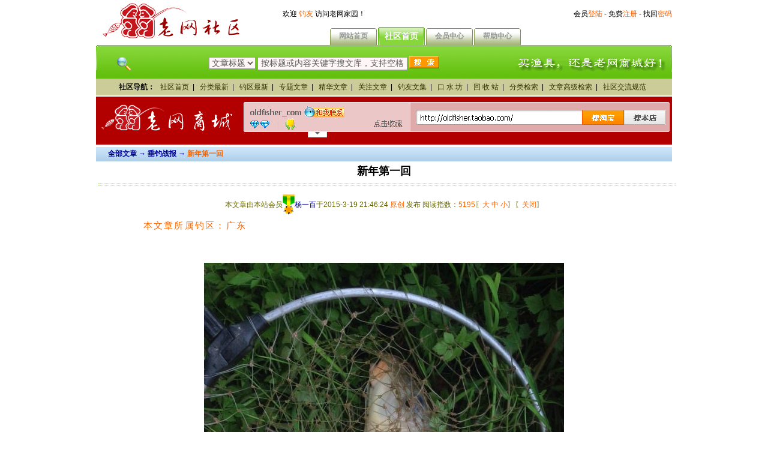

--- FILE ---
content_type: text/html; Charset=gb2312
request_url: http://bbs.oldfisher.com/show_i131008_p2.html
body_size: 56220
content:

<html>
<head>
<title>新年第一回-@-垂钓战报-@-老网社区</title>
<link rel="shortcut icon" href="http://www.oldfisher.com/file/ico/now/favicon.ico">
<link rel="icon" type="image/gif" href="http://www.oldfisher.com/file/ico/now/animated_favicon1.gif" >
<meta http-equiv="Content-Type" content="text/html; charset=gb2312">
<meta name="KEYWORDS" content="试试,家伙,4斤,钓友,垂钓,钓鱼,老网社区">
<meta name="DESCRIPTION" content="午饭后没事，去江边试试，开始是一些小鱼，一个半钟头后，这家伙来了。自己用的是2号伊豆钩，自己想这鱼肯定会跑掉。但经过5分钟左右战斗后，鱼到手了。原来钩子正好钩住鱼的嘴唇。我那鞋子25公分，这鱼应有4斤这样...">
<meta name="ROBOTS" content="INDEX,FOLLOW">
<meta name="AUTHOR" content="oldfisher,oldfisher@163.net">
<link href="oldfisher_new.css" rel="stylesheet" type="text/css">
<link href="css/o.css" rel="stylesheet" type="text/css">
<meta http-equiv="X-UA-Compatible" content="IE=7" />
<!--<script type="text/javascript" src="js/Rookie.js?http://www.oldfisher.com/file/js/src/rookie.swf"></script>
<script type="text/javascript">Rookie(function(){if(this.read("fk")=="ok")location.href='http://bbs.oldfisher.com/goto.asp';});</script>-->
<script language="javascript" src="const/show_alt.js"></script>
<SCRIPT language=JavaScript>
<!--
	function fontZoom(size,num)
	{
	 var fontzoom;
	 fontzoom="fontzoom";
	 fontzoom+=num;
 	document.getElementById(fontzoom).style.fontSize=size+'px';
	}
	 var requestSubmitted=false;
	function quote_reply(ID,id_name){
	 //请注意，replace中使用正则时，不能加引号，直接以//开始结束即可
    if (navigator.userAgent.indexOf('Firefox') >= 0){
	   document.myform.txtcontent.value="[quote][b]" + id_name.textContent + "的评论：[/b]" + ID.textContent.replace(/\s/g,"") + "[/quote]\n";
    }
    else{
	   document.myform.txtcontent.value="[quote][b]" + id_name.innerText + "的评论：[/b]" + ID.innerText.replace(/\s/g,"") + "[/quote]\n";
    }
	   document.myform.B1.focus();
	}
	function Check_Add(){
	  var cashStr
	  cashStr = /[^\s]+/
	  if (!cashStr.test(document.getElementById("txtcontent").value)){
		alert("回复内容不能为空。");
		document.getElementById("txtcontent").focus();
		return false;}
//	  cashStr = /\d{4}/
//		if (!cashStr.test(document.getElementById("vcode").value)){
//		  alert("请正确输入验证码");
//		  document.getElementById("vcode").focus();
//		  return false;}
	 }
	 function open_emPic(em){
	 if (document.myform.chkempic.value !== 'true'){
	 var empic=null
	 empic = window.open("em.asp?n="+em,"wEmpic","width=600,height=400,top=100,left=100,toolbar=no,location=no,directories=no,status=yes,menubar=no,scrollbars=yes,resizable=no,cannelmode=no,fullscreen=no");}
	 else{
	 alert("为保证版面整洁，每次回复只能使用一次表情，\n\n让我们共同维护好这个钓友家园，谢谢!")
	 }
	 return false;
	 }
//-->
</SCRIPT>
</head>
<body>

<center>
  <!--div align=center><a href="http://shop.oldfisher.com/images/top.gif"><img src="" width="960" height="60" border="0" alt="温馨老网钓友家园，诚信老网在线商城"></a></div-->
  
  <div id="headerx">
    <div class="left_logo"><img src="images/forum_logo.gif" /></div>
    <div class="right">
      <div class="rleft">欢迎 <span class="f_orange">钓友</span> 访问老网家园！
      </div>
      <div class="rright"> <!--<a href="http://shop.oldfisher.com/"><strong><span class="f_green" title="从这里进入老网商城">老网商城</span></strong></a> - <a href="http://shop.oldfisher.com/pay.html" target="_blank"><b><span class="f_green" title="如果您有网上银行，点这里马上就能在线付款！">在线汇款</span></b></a> - <a href="http://shop.oldfisher.com/help.html" target="_blank"><span class="f_orange">购物</span>帮助</a> - <a href="http://shop.oldfisher.com/book_200901100110378851_1.html" target="_blank"><b><span class="f_green" title="您在老网商城购物有任何问题，<br>或者如果您在商城购物汇款后，<br>请点这里寻求帮助或通知我们！">汇款通知</span></b></a>--> 
        
        <a href="./login.asp"> 会员<span class="f_orange">登陆</span></a> - <a href="./reg.asp"> 免费<span class="f_orange">注册</span></a> - <a href="find_pass.asp"> 找回<span class="f_orange">密码</span></a>
        
      </div>
    </div>
  </div>
  <div id="lib_Tab1"> <span class="preload1"></span>
    <div class="lib_Menubox">
      <ul>
        <li id="one1"><a href="http://www.oldfisher.com">网站首页</a></li>
        <li id="one2" class="hover"><a href="index.asp">社区首页</a></li>
        <li id="one4"><a href="usercenter_index.asp">会员中心</a></li>
        <li id="one5" ><a href="help_about_us.asp">帮助中心</a></li>
      </ul>
    </div>
    <div id="nav_search">
      <div class="bg_left"><!--img width="160" height="36" src="images/service_hot_top.gif" alt="老网400全国免长途费电话，只收本地通话费！" /--></div>
      <div class="bg_right"><a href="http://oldfisher.taobao.com/"><img width="250" height="25" border="0" src="images/xdiayu.gif" alt="不能钓鱼逛逛老网商城也不错哦！" /></a></div>
      
      <form name="xxxxxx_123456789" method="post" action="article_list.asp?byform=100">
        <select name="bywhat">
          <option value="1">文章标题</option>
          <option value="2">文章内容</option>
       </select>
        <input class="vtext" name="vkey" type="text" size="30" value="按标题或内容关键字搜文库，支持空格" title="欢迎使用老网搜娱引擎" onfocus="{this.value='';}" onblur="{if(this.value=='')this.value='按标题或内容关键字搜文库，支持空格';}" />
        <input type="image" src="images/search_submit1.gif"  class="vsubmit" />
      </form>
    </div>
  </div>
  <div class="lib_Contentbox">
    <div id="con_one_2" style="display:"> <b>社区导航：</b> <a href="index.asp">社区首页</a>| <a href="article_list.asp?byform=1">分类最新</a>| <a href="article_list.asp?byform=2">钓区最新</a>| <a href="article_list.asp?byform=3">专题文章</a>| <a href="article_list.asp?byform=8">精华文章</a>| <a href="article_list.asp?byform=9">关注文章</a>| <a href="article_corpus.asp" title="钓友文集" target="_blank">钓友文集</a>| <a href="article_list.asp?byform=4&classid=81">口 水 坊</a>| <a href="article_list.asp?byform=4&classid=82">回 收 站</a>| <a href="article_bysort.asp">分类检索</a>| <a href="article_search.asp">文章高级检索</a>| <a href="show.asp?id=1654">社区交流规范</a> </div>
    <div id="con_one_5" style="display:none"> <b>帮助导航：</b> <a href="help_about_us.asp">关于我们</a>| <a href="help_contact_us.asp">联系方式</a>| <a href="help_user_rule.asp">会员守则</a>| <a href="help_publish_rule.asp">发文规定</a>| <a href="help_publish_help.asp">发文帮助</a>| <a href="help_power_point.asp">权限积分</a>| <a href="help_copy_privacy.asp">隐私版权</a>| <a href="help_pay_us.asp">汇款方式</a><!--<a href="http://shop.oldfisher.com/book_200609021418365335_1.html" target="_blank">你问我答</a>| <a href="http://shop.oldfisher.com/book_200609021418365335_1.html" target="_blank">在线留言</a> | <a href="http://shop.oldfisher.com/help.html" target="_blank">老网商城购物帮助</a>--></div>
  </div>
  
<div style="border:0;padding:0;margin-top:2px;">
<TABLE WIDTH=960 BORDER=0 CELLPADDING=0 CELLSPACING=0>
	<TR>
		<TD align="center"><a href="#shop_odf_tb"><img src="images/ads/bbs-top-960-80.gif" border="0" alt="老网商城装修升级中，临时可以从老网淘宝旗舰店购买钓具" /></a></TD>
	</TR>
</TABLE>
</div>

<table width="960" border="0" cellspacing="0">
  <tr>
    <td align="left"></td>
  </tr>
  
  <tr>
    <td height=24 class="div_title">全部文章 → 垂钓战报 → <span class="f_orange">新年第一回</span></td>
  </tr>
</table>

<table width="960" border="0" cellpadding="0" cellspacing="4" style="table-layout:fixed">
  
    <!--<tr align="center"><td><script type="text/javascript">
	alimama_pid="mm_10533738_592177_9970602";
	alimama_width=950;
	alimama_height=90;
	</script>
	<script src="http://a.alimama.cn/inf.js" type="text/javascript"></script></td>-->
    
  <tr align="center">
    <td height="40" style="font-size: 18px;font-weight: bold;color: #000000;">新年第一回
      <hr width="960" class="hr_green_dot"></td>
  </tr>
  <tr>
  <td align="center" height=40 class="f_green link_orange">本文章由本站会员<img src="images/user_logo/3.gif" align="absmiddle" alt="银牌会员"><a href="http://141135.blog.oldfisher.com" target=_balnk><span class="f_blue" title="用户名：杨一百">杨一百</span></a>于2015-3-19 21:46:24<span class=f_orange>
       原创 
      </span>发布 阅读指数：<font class="f_orange">5195</font>〖<a href="javascript:fontZoom(16,0)" title="大字体浏览">大</a>&nbsp;<a href="javascript:fontZoom(14.9,0)" title="中号字体浏览">中</a>&nbsp;<a href="javascript:fontZoom(12,0)" title="小字体浏览">小</a>〗〖<a href="javascript:window.close()" title="关闭窗口">关闭</a>〗</td>
  </tr><tr>
    <td class="Content14" id="fontzoom0"><blockquote>
      <p class=link_orange>　　<a href="article_list.asp?byform=5&areaid=7" title="浏览该钓区所有文章">本文章所属钓区：广东</a><font color=white>(262)</font></p><p>　　<p align=center><IMG SRC="upload/article/2015-3/192129062384.jpg" border=0 onload="DrawImage(this,800,800);" onclick="view_img(this,800);"></p><p align=center><IMG SRC="upload/article/2015-3/192129060188.jpg" border=0 onload="DrawImage(this,800,800);" onclick="view_img(this,800);"></p><p align=center><IMG SRC="upload/article/2015-3/192129061009.jpg" border=0 onload="DrawImage(this,800,800);" onclick="view_img(this,800);"></p><p>　　午饭后没事，去江边试试，开始是一些小鱼，一个半钟头后，这家伙来了。自己用的是2号伊豆钩，自己想这鱼肯定会跑掉。但经过5分钟左右战斗后，鱼到手了。原来钩子正好钩住鱼的嘴唇。我那鞋子25公分，这鱼应有4斤这样。<p align=right class="font12">　　<a href=http://bbs.oldfisher.com/show_i131008.html>本文地址：http://bbs.oldfisher.com/show_i131008.html</a></p>
      <div class="font12 f_green link_orange" style="letter-spacing:normal" align="center">
        
        〖<a href="javascript:fontZoom(16,0)" title="大字体浏览">大</a>&nbsp;<a href="javascript:fontZoom(14.9,0)" title="中号字体浏览">中</a>&nbsp;<a href="javascript:fontZoom(12,0)" title="小字体浏览">小</a>〗〖<a href="javascript:window.close()" title="关闭窗口">关闭</a>〗</span></div></td>
  </tr>
</table>
</blockquote>
<table width="900" border="0" cellspacing="0">
  <tr>
    <td class="Content14"><div id=oth_article><div class=bg><h2>　杨一百(杨一百)发表的其他文章 <img src=http://shop.oldfisher.com/images/icon/arrow_d.gif /></h2><ul><li><a href=show_i139852.html target=_blank>发几张我的照片(2022-5-16 17:43:37)</a></li><li><a href=show_i139826.html target=_blank>野钓，收获还行。(2021-6-15 15:50:02)</a></li><li><a href=show_i139815.html target=_blank>冬天，鱼难钓。(2021-1-4 9:05:03)</a></li><li><a href=show_i129911.html target=_blank>请各位看看这是什么鱼？(2014-2-28 17:13:02)</a></li><li><a href=show_i128040.html target=_blank>请钓友猜猜这鱼多重(2013-2-19 10:24:42)</a></li><li><a href=show_i126001.html target=_blank>以为这地方有鱼，但收获--- ---(2012-8-30 10:02:27)</a>&nbsp; <a href=http://141135.blog.oldfisher.com target=_blank><img src=images/all_article.gif border=0 align=absmiddle alt=浏览作者文集></a></li></ul></div></div></td>
  </tr>
</table>


<center>
</center>

<link href="const/show_ads.css" rel="stylesheet" type="text/css">
<table width="900" border="0" cellspacing="0">
  <tr>
    <td height=24 class="div_title">相关评论<span class="f_orange">24</span>楼</td>
  </tr>
</table>
<a name="_top"></a>

<table width="900" border="0" cellpadding="0" cellspacing="1">
  <form action="show_i131008.html#_top" method="post" name="PageForm" target="">
    <tr>
      <td align="right" class=f_green>共24篇评论 共3页
         <a href="show_i131008_p1.html#_top">[1]</a> <font color=#FF6600>[2]</font> <a href="show_i131008_p3.html#_top">[3]</a>
        转到:
        <input type="text" name="gotopage" size="4" value="2" class="textinput">
        &nbsp;
        <input type="submit" name="submit" value="GO" class="btn"></td>
    </tr>
  </form>
</table>

<table width="900" border="0" cellpadding="0" cellspacing="0">
  <tr>
    <td><table width="100%" border="0" cellpadding="2" cellspacing="1"  style="table-layout:fixed;" bgcolor="#999999" align=right>
        <tr bgcolor="#FAFAFA">
          <td width="20%" rowspan="2" align="center" valign="top"><table width="100%" border="0" cellspacing="0" cellpadding="0">
              <tr>
                <td width="30%" height="20" align="center"><img src="images/user_logo/3.gif" align="adsmiddle" alt="银牌会员"></td>
                <td width="70%" height="20" id="name_1" class="f_blue" title="用户名:xwttz，点击浏览作者文集"><a href="http://33558.blog.oldfisher.com" target=_balnk><span class="f_blue">仅爱野钓</span></a></td>
              </tr>
              <tr>
                <td width="30%" height="20" align="center">认证:</td>
                <td width="70%" height="20" class="link_orange"><a href="http://shop.oldfisher.com/cert.html" target="_blank" title="点击查看购物认证详情">已通过认证</a></td>
              </tr>
              <tr>
                <td width="30%" height="20" align="center">积分:</td>
                <td width="70%" height="20" title="发文积分：8731,其他积分：950"><font class="f_orange">8731+950</font></td>
              </tr>
              <tr>
                <td width="30%" height="20" align="center" title="会员等级根据积分得到">等级:</td>
                <td width="70%" height="20" class="f_rose"><img src="images/user_logo/sun.gif" alt="21级会员"><img src="images/user_logo/moon.gif" alt="21级会员"><img src="images/user_logo/star.gif" alt="21级会员"><br></td>
              </tr>
              <tr>
                <td width="30%" height="20" align="center">性别:</td>
                <td width="70%" height="20"><span class=f_blue>男(male)</span></td>
              </tr>
              <tr>
                <td width="30%" height="20" align="center">注册:</td>
                <td width="70%" height="20" class="f_rose">2004-12-2</td>
              </tr>
              <tr>
                <td width="30%" height="20" align="center">签名:</td>
                
                <td width="70%" height="20" class="link_green"><a href="sign.asp" title="您没有登陆，无法浏览签名">系统无法识别您</a></td>
                
              </tr>
            </table></td>
          <td width=80%><table width="100%" border="0" cellspacing="0" cellpadding="0">
              <tr>
                <td class="Content12" height=102 id="R_1"><BLOCKQUOTE><HR style="border:1px gray dotted"><font class=f_green>引用:</font><font color=gray><b>江南钓鱼爱好者的评论：</b>收获不错</font><HR style="border:1px gray dotted"></BLOCKQUOTE></td>
              </tr>
              <!--tr> 
         <td height="15" class="show_ads"></td>
       </tr-->
            </table></td>
        </tr>
        <tr>
          <td height="20" bgcolor="#FAFAFA"><table width="100%" border="0" cellspacing="0" cellpadding="0">
              <tr>
                <td class="f_gray link_gray div_reply">Ｔ：2015-3-20 16:29:25
                  <a href="javascript:window.close()" title="关闭窗口">关闭</a></span></td>
                <td align="right" class="div_reply">第<font class="f_orange"><B>11</B></font>楼</td>
              </tr>
            </table></td>
        </tr>
      </table></td>
  </tr>
</table>
<br>
<table width="900" border="0" cellpadding="0" cellspacing="0">
  <tr>
    <td><table width="100%" border="0" cellpadding="2" cellspacing="1"  style="table-layout:fixed;" bgcolor="#82B638" align=right>
        <tr bgcolor="#F9FDF6">
          <td width="20%" rowspan="2" align="center" valign="top"><table width="100%" border="0" cellspacing="0" cellpadding="0">
              <tr>
                <td width="30%" height="20" align="center"><img src="images/user_logo/3.gif" align="adsmiddle" alt="银牌会员"></td>
                <td width="70%" height="20" id="name_2" class="f_blue" title="用户名:绿水一钓翁，点击浏览作者文集"><a href="http://125341.blog.oldfisher.com" target=_balnk><span class="f_blue">绿水钓翁</span></a></td>
              </tr>
              <tr>
                <td width="30%" height="20" align="center">认证:</td>
                <td width="70%" height="20" class="link_orange"><a href="http://shop.oldfisher.com/cert.html" target="_blank" title="点击查看购物认证详情">已通过认证</a></td>
              </tr>
              <tr>
                <td width="30%" height="20" align="center">积分:</td>
                <td width="70%" height="20" title="发文积分：33972,其他积分：1042"><font class="f_orange">33972+1042</font></td>
              </tr>
              <tr>
                <td width="30%" height="20" align="center" title="会员等级根据积分得到">等级:</td>
                <td width="70%" height="20" class="f_rose"><img src="images/user_logo/sun.gif" alt="32级会员"><img src="images/user_logo/sun.gif" alt="32级会员"><br></td>
              </tr>
              <tr>
                <td width="30%" height="20" align="center">性别:</td>
                <td width="70%" height="20"><span class=f_blue>男(male)</span></td>
              </tr>
              <tr>
                <td width="30%" height="20" align="center">注册:</td>
                <td width="70%" height="20" class="f_rose">2009-3-23</td>
              </tr>
              <tr>
                <td width="30%" height="20" align="center">签名:</td>
                
                <td width="70%" height="20" class="link_green"><a href="sign.asp" title="您没有登陆，无法浏览签名">系统无法识别您</a></td>
                
              </tr>
            </table></td>
          <td width=80%><table width="100%" border="0" cellspacing="0" cellpadding="0">
              <tr>
                <td class="Content12" height=102 id="R_2"><p>　　恭喜，收获不错。</td>
              </tr>
              <!--tr> 
         <td height="15" class="show_ads"></td>
       </tr-->
            </table></td>
        </tr>
        <tr>
          <td height="20" bgcolor="#F0F9E9"><table width="100%" border="0" cellspacing="0" cellpadding="0">
              <tr>
                <td class="f_green link_green div_reply">Ｔ：2015-3-20 20:42:06
                  <a href="javascript:window.close()" title="关闭窗口">关闭</a></span></td>
                <td align="right" class="div_reply">第<font class="f_orange"><B>12</B></font>楼</td>
              </tr>
            </table></td>
        </tr>
      </table></td>
  </tr>
</table>
<br>
<table width="900" border="0" cellpadding="0" cellspacing="0">
  <tr>
    <td><table width="100%" border="0" cellpadding="2" cellspacing="1"  style="table-layout:fixed;" bgcolor="#999999" align=right>
        <tr bgcolor="#FAFAFA">
          <td width="20%" rowspan="2" align="center" valign="top"><table width="100%" border="0" cellspacing="0" cellpadding="0">
              <tr>
                <td width="30%" height="20" align="center"><img src="images/user_logo/3.gif" align="adsmiddle" alt="银牌会员"></td>
                <td width="70%" height="20" id="name_3" class="f_blue" title="用户名:hongxingf，点击浏览作者文集"><a href="http://86817.blog.oldfisher.com" target=_balnk><span class="f_blue">hongxingf</span></a></td>
              </tr>
              <tr>
                <td width="30%" height="20" align="center">认证:</td>
                <td width="70%" height="20" class="link_orange"><a href="http://shop.oldfisher.com/cert.html" target="_blank" title="点击查看购物认证详情">已通过认证</a></td>
              </tr>
              <tr>
                <td width="30%" height="20" align="center">积分:</td>
                <td width="70%" height="20" title="发文积分：940,其他积分：124"><font class="f_orange">940+124</font></td>
              </tr>
              <tr>
                <td width="30%" height="20" align="center" title="会员等级根据积分得到">等级:</td>
                <td width="70%" height="20" class="f_rose"><img src="images/user_logo/moon.gif" alt="10级会员"><img src="images/user_logo/moon.gif" alt="10级会员"><img src="images/user_logo/star.gif" alt="10级会员"><img src="images/user_logo/star.gif" alt="10级会员"><br></td>
              </tr>
              <tr>
                <td width="30%" height="20" align="center">性别:</td>
                <td width="70%" height="20"><span class=f_blue>男(male)</span></td>
              </tr>
              <tr>
                <td width="30%" height="20" align="center">注册:</td>
                <td width="70%" height="20" class="f_rose">2008-4-14</td>
              </tr>
              <tr>
                <td width="30%" height="20" align="center">签名:</td>
                
                <td width="70%" height="20" class="link_green"><a href="sign.asp" title="您没有登陆，无法浏览签名">系统无法识别您</a></td>
                
              </tr>
            </table></td>
          <td width=80%><table width="100%" border="0" cellspacing="0" cellpadding="0">
              <tr>
                <td class="Content12" height=102 id="R_3"><p>　　不错，不错！</td>
              </tr>
              <!--tr> 
         <td height="15" class="show_ads"></td>
       </tr-->
            </table></td>
        </tr>
        <tr>
          <td height="20" bgcolor="#FAFAFA"><table width="100%" border="0" cellspacing="0" cellpadding="0">
              <tr>
                <td class="f_gray link_gray div_reply">Ｔ：2015-3-20 20:48:41
                  <a href="javascript:window.close()" title="关闭窗口">关闭</a></span></td>
                <td align="right" class="div_reply">第<font class="f_orange"><B>13</B></font>楼</td>
              </tr>
            </table></td>
        </tr>
      </table></td>
  </tr>
</table>
<br>
<table width="900" border="0" cellpadding="0" cellspacing="0">
  <tr>
    <td><table width="100%" border="0" cellpadding="2" cellspacing="1"  style="table-layout:fixed;" bgcolor="#82B638" align=right>
        <tr bgcolor="#F9FDF6">
          <td width="20%" rowspan="2" align="center" valign="top"><table width="100%" border="0" cellspacing="0" cellpadding="0">
              <tr>
                <td width="30%" height="20" align="center"><img src="images/user_logo/3.gif" align="adsmiddle" alt="银牌会员"></td>
                <td width="70%" height="20" id="name_4" class="f_blue" title="用户名:sw，点击浏览作者文集"><a href="http://9774.blog.oldfisher.com" target=_balnk><span class="f_blue">爱钓罗非</span></a></td>
              </tr>
              <tr>
                <td width="30%" height="20" align="center">认证:</td>
                <td width="70%" height="20" class="link_orange"><a href="http://shop.oldfisher.com/cert.html" target="_blank" title="点击查看购物认证详情">已通过认证</a></td>
              </tr>
              <tr>
                <td width="30%" height="20" align="center">积分:</td>
                <td width="70%" height="20" title="发文积分：2426,其他积分：748"><font class="f_orange">2426+748</font></td>
              </tr>
              <tr>
                <td width="30%" height="20" align="center" title="会员等级根据积分得到">等级:</td>
                <td width="70%" height="20" class="f_rose"><img src="images/user_logo/moon.gif" alt="14级会员"><img src="images/user_logo/moon.gif" alt="14级会员"><img src="images/user_logo/moon.gif" alt="14级会员"><img src="images/user_logo/star.gif" alt="14级会员"><img src="images/user_logo/star.gif" alt="14级会员"><br></td>
              </tr>
              <tr>
                <td width="30%" height="20" align="center">性别:</td>
                <td width="70%" height="20"><span class=f_blue>男(male)</span></td>
              </tr>
              <tr>
                <td width="30%" height="20" align="center">注册:</td>
                <td width="70%" height="20" class="f_rose">2003-8-11</td>
              </tr>
              <tr>
                <td width="30%" height="20" align="center">签名:</td>
                
                <td width="70%" height="20" class="link_green"><a href="sign.asp" title="您没有登陆，无法浏览签名">系统无法识别您</a></td>
                
              </tr>
            </table></td>
          <td width=80%><table width="100%" border="0" cellspacing="0" cellpadding="0">
              <tr>
                <td class="Content12" height=102 id="R_4"><p>　　好意头</td>
              </tr>
              <!--tr> 
         <td height="15" class="show_ads"></td>
       </tr-->
            </table></td>
        </tr>
        <tr>
          <td height="20" bgcolor="#F0F9E9"><table width="100%" border="0" cellspacing="0" cellpadding="0">
              <tr>
                <td class="f_green link_green div_reply">Ｔ：2015-3-20 21:39:11
                  <a href="javascript:window.close()" title="关闭窗口">关闭</a></span></td>
                <td align="right" class="div_reply">第<font class="f_orange"><B>14</B></font>楼</td>
              </tr>
            </table></td>
        </tr>
      </table></td>
  </tr>
</table>
<br>
<table width="900" border="0" cellpadding="0" cellspacing="0">
  <tr>
    <td><table width="100%" border="0" cellpadding="2" cellspacing="1"  style="table-layout:fixed;" bgcolor="#999999" align=right>
        <tr bgcolor="#FAFAFA">
          <td width="20%" rowspan="2" align="center" valign="top"><table width="100%" border="0" cellspacing="0" cellpadding="0">
              <tr>
                <td width="30%" height="20" align="center"><img src="images/user_logo/3.gif" align="adsmiddle" alt="银牌会员"></td>
                <td width="70%" height="20" id="name_5" class="f_blue" title="用户名:jihbgg，点击浏览作者文集"><a href="http://158075.blog.oldfisher.com" target=_balnk><span class="f_blue">jihbgg</span></a></td>
              </tr>
              <tr>
                <td width="30%" height="20" align="center">认证:</td>
                <td width="70%" height="20" class="link_orange"><a href="http://shop.oldfisher.com/cert.html" target="_blank" title="点击查看购物认证详情">已通过认证</a></td>
              </tr>
              <tr>
                <td width="30%" height="20" align="center">积分:</td>
                <td width="70%" height="20" title="发文积分：3074,其他积分：570"><font class="f_orange">3074+570</font></td>
              </tr>
              <tr>
                <td width="30%" height="20" align="center" title="会员等级根据积分得到">等级:</td>
                <td width="70%" height="20" class="f_rose"><img src="images/user_logo/moon.gif" alt="15级会员"><img src="images/user_logo/moon.gif" alt="15级会员"><img src="images/user_logo/moon.gif" alt="15级会员"><img src="images/user_logo/star.gif" alt="15级会员"><img src="images/user_logo/star.gif" alt="15级会员"><img src="images/user_logo/star.gif" alt="15级会员"><br></td>
              </tr>
              <tr>
                <td width="30%" height="20" align="center">性别:</td>
                <td width="70%" height="20"><span class=f_blue>男(male)</span></td>
              </tr>
              <tr>
                <td width="30%" height="20" align="center">注册:</td>
                <td width="70%" height="20" class="f_rose">2011-5-13</td>
              </tr>
              <tr>
                <td width="30%" height="20" align="center">签名:</td>
                
                <td width="70%" height="20" class="link_green"><a href="sign.asp" title="您没有登陆，无法浏览签名">系统无法识别您</a></td>
                
              </tr>
            </table></td>
          <td width=80%><table width="100%" border="0" cellspacing="0" cellpadding="0">
              <tr>
                <td class="Content12" height=102 id="R_5"><p>　　楼主果然好身手！</td>
              </tr>
              <!--tr> 
         <td height="15" class="show_ads"></td>
       </tr-->
            </table></td>
        </tr>
        <tr>
          <td height="20" bgcolor="#FAFAFA"><table width="100%" border="0" cellspacing="0" cellpadding="0">
              <tr>
                <td class="f_gray link_gray div_reply">Ｔ：2015-3-20 23:07:39
                  <a href="javascript:window.close()" title="关闭窗口">关闭</a></span></td>
                <td align="right" class="div_reply">第<font class="f_orange"><B>15</B></font>楼</td>
              </tr>
            </table></td>
        </tr>
      </table></td>
  </tr>
</table>
<br>
<table width="900" border="0" cellpadding="0" cellspacing="0">
  <tr>
    <td><table width="100%" border="0" cellpadding="2" cellspacing="1"  style="table-layout:fixed;" bgcolor="#82B638" align=right>
        <tr bgcolor="#F9FDF6">
          <td width="20%" rowspan="2" align="center" valign="top"><table width="100%" border="0" cellspacing="0" cellpadding="0">
              <tr>
                <td width="30%" height="20" align="center"><img src="images/user_logo/3.gif" align="adsmiddle" alt="银牌会员"></td>
                <td width="70%" height="20" id="name_6" class="f_blue" title="用户名:黄鸭叫，点击浏览作者文集"><a href="http://69305.blog.oldfisher.com" target=_balnk><span class="f_blue">长江刀</span></a></td>
              </tr>
              <tr>
                <td width="30%" height="20" align="center">认证:</td>
                <td width="70%" height="20" class="link_orange"><a href="http://shop.oldfisher.com/cert.html" target="_blank" title="点击查看购物认证详情">已通过认证</a></td>
              </tr>
              <tr>
                <td width="30%" height="20" align="center">积分:</td>
                <td width="70%" height="20" title="发文积分：9120,其他积分：1438"><font class="f_orange">9120+1438</font></td>
              </tr>
              <tr>
                <td width="30%" height="20" align="center" title="会员等级根据积分得到">等级:</td>
                <td width="70%" height="20" class="f_rose"><img src="images/user_logo/sun.gif" alt="21级会员"><img src="images/user_logo/moon.gif" alt="21级会员"><img src="images/user_logo/star.gif" alt="21级会员"><br></td>
              </tr>
              <tr>
                <td width="30%" height="20" align="center">性别:</td>
                <td width="70%" height="20"><span class=f_blue>男(male)</span></td>
              </tr>
              <tr>
                <td width="30%" height="20" align="center">注册:</td>
                <td width="70%" height="20" class="f_rose">2007-7-20</td>
              </tr>
              <tr>
                <td width="30%" height="20" align="center">签名:</td>
                
                <td width="70%" height="20" class="link_green"><a href="sign.asp" title="您没有登陆，无法浏览签名">系统无法识别您</a></td>
                
              </tr>
            </table></td>
          <td width=80%><table width="100%" border="0" cellspacing="0" cellpadding="0">
              <tr>
                <td class="Content12" height=102 id="R_6"><p>　　高手</td>
              </tr>
              <!--tr> 
         <td height="15" class="show_ads"></td>
       </tr-->
            </table></td>
        </tr>
        <tr>
          <td height="20" bgcolor="#F0F9E9"><table width="100%" border="0" cellspacing="0" cellpadding="0">
              <tr>
                <td class="f_green link_green div_reply">Ｔ：2015-3-21 12:26:42
                  <a href="javascript:window.close()" title="关闭窗口">关闭</a></span></td>
                <td align="right" class="div_reply">第<font class="f_orange"><B>16</B></font>楼</td>
              </tr>
            </table></td>
        </tr>
      </table></td>
  </tr>
</table>
<br>
<table width="900" border="0" cellpadding="0" cellspacing="0">
  <tr>
    <td><table width="100%" border="0" cellpadding="2" cellspacing="1"  style="table-layout:fixed;" bgcolor="#999999" align=right>
        <tr bgcolor="#FAFAFA">
          <td width="20%" rowspan="2" align="center" valign="top"><table width="100%" border="0" cellspacing="0" cellpadding="0">
              <tr>
                <td width="30%" height="20" align="center"><img src="images/user_logo/3.gif" align="adsmiddle" alt="银牌会员"></td>
                <td width="70%" height="20" id="name_7" class="f_blue" title="用户名:悠悠客，点击浏览作者文集"><a href="http://59460.blog.oldfisher.com" target=_balnk><span class="f_blue">悠悠客</span></a></td>
              </tr>
              <tr>
                <td width="30%" height="20" align="center">认证:</td>
                <td width="70%" height="20" class="link_orange"><a href="http://shop.oldfisher.com/cert.html" target="_blank" title="点击查看购物认证详情">已通过认证</a></td>
              </tr>
              <tr>
                <td width="30%" height="20" align="center">积分:</td>
                <td width="70%" height="20" title="发文积分：51088,其他积分：3956"><font class="f_orange">51088+3956</font></td>
              </tr>
              <tr>
                <td width="30%" height="20" align="center" title="会员等级根据积分得到">等级:</td>
                <td width="70%" height="20" class="f_rose"><img src="images/user_logo/sun.gif" alt="38级会员"><img src="images/user_logo/sun.gif" alt="38级会员"><img src="images/user_logo/moon.gif" alt="38级会员"><img src="images/user_logo/star.gif" alt="38级会员"><img src="images/user_logo/star.gif" alt="38级会员"><br></td>
              </tr>
              <tr>
                <td width="30%" height="20" align="center">性别:</td>
                <td width="70%" height="20"><span class=f_blue>男(male)</span></td>
              </tr>
              <tr>
                <td width="30%" height="20" align="center">注册:</td>
                <td width="70%" height="20" class="f_rose">2006-11-19</td>
              </tr>
              <tr>
                <td width="30%" height="20" align="center">签名:</td>
                
                <td width="70%" height="20" class="link_green"><a href="sign.asp" title="您没有登陆，无法浏览签名">系统无法识别您</a></td>
                
              </tr>
            </table></td>
          <td width=80%><table width="100%" border="0" cellspacing="0" cellpadding="0">
              <tr>
                <td class="Content12" height=102 id="R_7"><BLOCKQUOTE><HR style="border:1px gray dotted"><font class=f_green>引用:</font><font color=gray><b>游山玩水的评论：</b>好手气！</font><HR style="border:1px gray dotted"></BLOCKQUOTE></td>
              </tr>
              <!--tr> 
         <td height="15" class="show_ads"></td>
       </tr-->
            </table></td>
        </tr>
        <tr>
          <td height="20" bgcolor="#FAFAFA"><table width="100%" border="0" cellspacing="0" cellpadding="0">
              <tr>
                <td class="f_gray link_gray div_reply">Ｔ：2015-3-21 22:15:15
                  <a href="javascript:window.close()" title="关闭窗口">关闭</a></span></td>
                <td align="right" class="div_reply">第<font class="f_orange"><B>17</B></font>楼</td>
              </tr>
            </table></td>
        </tr>
      </table></td>
  </tr>
</table>
<br>
<table width="900" border="0" cellpadding="0" cellspacing="0">
  <tr>
    <td><table width="100%" border="0" cellpadding="2" cellspacing="1"  style="table-layout:fixed;" bgcolor="#82B638" align=right>
        <tr bgcolor="#F9FDF6">
          <td width="20%" rowspan="2" align="center" valign="top"><table width="100%" border="0" cellspacing="0" cellpadding="0">
              <tr>
                <td width="30%" height="20" align="center"><img src="images/user_logo/3.gif" align="adsmiddle" alt="银牌会员"></td>
                <td width="70%" height="20" id="name_8" class="f_blue" title="用户名:老螃蟹，点击浏览作者文集"><a href="http://45754.blog.oldfisher.com" target=_balnk><span class="f_blue">老螃蟹</span></a></td>
              </tr>
              <tr>
                <td width="30%" height="20" align="center">认证:</td>
                <td width="70%" height="20" class="link_orange"><a href="http://shop.oldfisher.com/cert.html" target="_blank" title="点击查看购物认证详情">已通过认证</a></td>
              </tr>
              <tr>
                <td width="30%" height="20" align="center">积分:</td>
                <td width="70%" height="20" title="发文积分：2396,其他积分：1210"><font class="f_orange">2396+1210</font></td>
              </tr>
              <tr>
                <td width="30%" height="20" align="center" title="会员等级根据积分得到">等级:</td>
                <td width="70%" height="20" class="f_rose"><img src="images/user_logo/moon.gif" alt="15级会员"><img src="images/user_logo/moon.gif" alt="15级会员"><img src="images/user_logo/moon.gif" alt="15级会员"><img src="images/user_logo/star.gif" alt="15级会员"><img src="images/user_logo/star.gif" alt="15级会员"><img src="images/user_logo/star.gif" alt="15级会员"><br></td>
              </tr>
              <tr>
                <td width="30%" height="20" align="center">性别:</td>
                <td width="70%" height="20"><span class=f_blue>男(male)</span></td>
              </tr>
              <tr>
                <td width="30%" height="20" align="center">注册:</td>
                <td width="70%" height="20" class="f_rose">2005-10-28</td>
              </tr>
              <tr>
                <td width="30%" height="20" align="center">签名:</td>
                
                <td width="70%" height="20" class="link_green"><a href="sign.asp" title="您没有登陆，无法浏览签名">系统无法识别您</a></td>
                
              </tr>
            </table></td>
          <td width=80%><table width="100%" border="0" cellspacing="0" cellpadding="0">
              <tr>
                <td class="Content12" height=102 id="R_8"><BLOCKQUOTE><HR style="border:1px gray dotted"><font class=f_green>引用:</font><font color=gray><b>游山玩水的评论：</b>好手气！</font><HR style="border:1px gray dotted"></BLOCKQUOTE></td>
              </tr>
              <!--tr> 
         <td height="15" class="show_ads"></td>
       </tr-->
            </table></td>
        </tr>
        <tr>
          <td height="20" bgcolor="#F0F9E9"><table width="100%" border="0" cellspacing="0" cellpadding="0">
              <tr>
                <td class="f_green link_green div_reply">Ｔ：2015-3-22 13:13:35
                  <a href="javascript:window.close()" title="关闭窗口">关闭</a></span></td>
                <td align="right" class="div_reply">第<font class="f_orange"><B>18</B></font>楼</td>
              </tr>
            </table></td>
        </tr>
      </table></td>
  </tr>
</table>
<br>
<table width="900" border="0" cellpadding="0" cellspacing="0">
  <tr>
    <td><table width="100%" border="0" cellpadding="2" cellspacing="1"  style="table-layout:fixed;" bgcolor="#999999" align=right>
        <tr bgcolor="#FAFAFA">
          <td width="20%" rowspan="2" align="center" valign="top"><table width="100%" border="0" cellspacing="0" cellpadding="0">
              <tr>
                <td width="30%" height="20" align="center"><img src="images/user_logo/3.gif" align="adsmiddle" alt="银牌会员"></td>
                <td width="70%" height="20" id="name_9" class="f_blue" title="用户名:踏雪尋梅，点击浏览作者文集"><a href="http://125920.blog.oldfisher.com" target=_balnk><span class="f_blue">Snow</span></a></td>
              </tr>
              <tr>
                <td width="30%" height="20" align="center">认证:</td>
                <td width="70%" height="20" class="link_orange"><a href="http://shop.oldfisher.com/cert.html" target="_blank" title="点击查看购物认证详情">已通过认证</a></td>
              </tr>
              <tr>
                <td width="30%" height="20" align="center">积分:</td>
                <td width="70%" height="20" title="发文积分：35983,其他积分：2744"><font class="f_orange">35983+2744</font></td>
              </tr>
              <tr>
                <td width="30%" height="20" align="center" title="会员等级根据积分得到">等级:</td>
                <td width="70%" height="20" class="f_rose"><img src="images/user_logo/sun.gif" alt="33级会员"><img src="images/user_logo/sun.gif" alt="33级会员"><img src="images/user_logo/star.gif" alt="33级会员"><br></td>
              </tr>
              <tr>
                <td width="30%" height="20" align="center">性别:</td>
                <td width="70%" height="20"><span class=f_blue>男(male)</span></td>
              </tr>
              <tr>
                <td width="30%" height="20" align="center">注册:</td>
                <td width="70%" height="20" class="f_rose">2009-4-9</td>
              </tr>
              <tr>
                <td width="30%" height="20" align="center">签名:</td>
                
                <td width="70%" height="20" class="link_green"><a href="sign.asp" title="您没有登陆，无法浏览签名">系统无法识别您</a></td>
                
              </tr>
            </table></td>
          <td width=80%><table width="100%" border="0" cellspacing="0" cellpadding="0">
              <tr>
                <td class="Content12" height=102 id="R_9"><p>　　<b>开心就好！</b></td>
              </tr>
              <!--tr> 
         <td height="15" class="show_ads"></td>
       </tr-->
            </table></td>
        </tr>
        <tr>
          <td height="20" bgcolor="#FAFAFA"><table width="100%" border="0" cellspacing="0" cellpadding="0">
              <tr>
                <td class="f_gray link_gray div_reply">Ｔ：2015-3-23 7:18:14
                  <a href="javascript:window.close()" title="关闭窗口">关闭</a></span></td>
                <td align="right" class="div_reply">第<font class="f_orange"><B>19</B></font>楼</td>
              </tr>
            </table></td>
        </tr>
      </table></td>
  </tr>
</table>
<br>
<table width="900" border="0" cellpadding="0" cellspacing="0">
  <tr>
    <td><table width="100%" border="0" cellpadding="2" cellspacing="1"  style="table-layout:fixed;" bgcolor="#82B638" align=right>
        <tr bgcolor="#F9FDF6">
          <td width="20%" rowspan="2" align="center" valign="top"><table width="100%" border="0" cellspacing="0" cellpadding="0">
              <tr>
                <td width="30%" height="20" align="center"><img src="images/user_logo/3.gif" align="adsmiddle" alt="银牌会员"></td>
                <td width="70%" height="20" id="name_10" class="f_blue" title="用户名:休闲小钓，点击浏览作者文集"><a href="http://61575.blog.oldfisher.com" target=_balnk><span class="f_blue">江南钓鱼爱好者</span></a></td>
              </tr>
              <tr>
                <td width="30%" height="20" align="center">认证:</td>
                <td width="70%" height="20" class="link_orange"><a href="http://shop.oldfisher.com/cert.html" target="_blank" title="点击查看购物认证详情">已通过认证</a></td>
              </tr>
              <tr>
                <td width="30%" height="20" align="center">积分:</td>
                <td width="70%" height="20" title="发文积分：78172,其他积分：7488"><font class="f_orange">78172+7488</font></td>
              </tr>
              <tr>
                <td width="30%" height="20" align="center" title="会员等级根据积分得到">等级:</td>
                <td width="70%" height="20" class="f_rose"><img src="images/user_logo/sun.gif" alt="44级会员"><img src="images/user_logo/sun.gif" alt="44级会员"><img src="images/user_logo/moon.gif" alt="44级会员"><img src="images/user_logo/moon.gif" alt="44级会员"><img src="images/user_logo/moon.gif" alt="44级会员"><br></td>
              </tr>
              <tr>
                <td width="30%" height="20" align="center">性别:</td>
                <td width="70%" height="20"><span class=f_blue>男(male)</span></td>
              </tr>
              <tr>
                <td width="30%" height="20" align="center">注册:</td>
                <td width="70%" height="20" class="f_rose">2007-2-27</td>
              </tr>
              <tr>
                <td width="30%" height="20" align="center">签名:</td>
                
                <td width="70%" height="20" class="link_green"><a href="sign.asp" title="您没有登陆，无法浏览签名">系统无法识别您</a></td>
                
              </tr>
            </table></td>
          <td width=80%><table width="100%" border="0" cellspacing="0" cellpadding="0">
              <tr>
                <td class="Content12" height=102 id="R_10"><p>　　运气不错</td>
              </tr>
              <!--tr> 
         <td height="15" class="show_ads"></td>
       </tr-->
            </table></td>
        </tr>
        <tr>
          <td height="20" bgcolor="#F0F9E9"><table width="100%" border="0" cellspacing="0" cellpadding="0">
              <tr>
                <td class="f_green link_green div_reply">Ｔ：2015-3-23 9:47:15
                  <a href="javascript:window.close()" title="关闭窗口">关闭</a></span></td>
                <td align="right" class="div_reply">第<font class="f_orange"><B>20</B></font>楼</td>
              </tr>
            </table></td>
        </tr>
      </table></td>
  </tr>
</table>

<table width="900" border="0" cellpadding="0" cellspacing="1">
  <form action="show_i131008.html#_top" method="post" name="PageForm" target="">
    <tr>
      <td align="right" class=f_green>共24篇评论 共3页
         <a href="show_i131008_p1.html#_top">[1]</a> <font color=#FF6600>[2]</font> <a href="show_i131008_p3.html#_top">[3]</a>
        转到:
        <input type="text" name="gotopage" size="4" value="2" class="textinput">
        &nbsp;
        <input type="submit" name="submit" value="GO" class="btn"></td>
    </tr>
  </form>
</table>
<p class="f_rose link_blue content12">　　 　　……系统无法识别您的身份，请先<a href=login.asp>『从这里登陆』</a>或者先<a href=reg.asp>『注册老网会员』</a>参与交流。</p>
<a name="_rform"></a><br>
<form name="myform" method="post" action="show_i131008_a1.html#_rform"  onkeydown="if(event.keyCode==13 && event.ctrlKey)this.submit()">
  <table width="900" border="0" cellpadding="0" cellspacing="0" align="center">
  <tr><td align="center">
  <table border="0" cellpadding="2" cellspacing="0">
    <tr>
      <td align="right"><b>评论注意：</b></td>
      <td class="f_orange"><b>〖评论内容500字以内，段落前空格无效，不要使用HTML代码〗</b></td>
    </tr>
    <tr>
      <td align="right"><b>上传图片：</b></td>
      <td><iframe name="upload_frm" frameborder="0" width="100%" height="24" scrolling="no" src="upfile_load_many.asp?typename=rp&motherform=myform&mothercontent=txtcontent&bg=FFFFFF&ubb=yes&isw=no" onload="this.height=this.contentWindow.document.body.scrollHeight + 5"></iframe></td>
    </tr>
    <tr>
      <td align="right"><b>内文包含：</b></td>
      <td><SCRIPT src="const/ubbcode.js"></SCRIPT>
<style type="text/css">
<!--
.ubb_bg {
	BORDER: #ffffff 1px solid; FONT-SIZE: 14px;COLOR: #ffffff; LINE-HEIGHT: 18px;  HEIGHT: 20px;width:20px; BACKGROUND-COLOR: #414141
}
-->
</style>
<input type="button" class="ubb_bg" value="粗" title="粗体" onclick="Cbold();">
<input type="button" class="ubb_bg" value="斜" title="斜体" onclick="Citalic();">
<input type="button" class="ubb_bg" value="线" title="下划线" onclick="Cunder();">
<input type="button" class="ubb_bg" value="中" title="居中" onclick="Ccenter();">
<input type="button" class="ubb_bg" value="飞" title="飞行字" onclick="Cfly();">
<input type="button" class="ubb_bg" value="移" title="移动字" onclick="Cmarquee();">
<input type="button" class="ubb_bg" value="光" title="发光字" onclick="Cguang();">
<input type="button" class="ubb_bg" value="影" title="阴影字" onclick="Cying();">
<input type="button" class="ubb_bg" value="链" title="超级连接" onclick="Curl();">
<input type="button" class="ubb_bg" value="邮" title="电子邮件连接" onclick="Cemail();">
<input type="button" class="ubb_bg" value="图" title="插入图片" onclick="Cimage();">
<input type="button" class="ubb_bg" value="SF" title="Flash文件" onclick="Cswf();">
<input type="button" class="ubb_bg" value="SW" title="Shockwave文件" onclick="Cdir();">
<input type="button" class="ubb_bg" value="RM" title="realplay播放的RM等格式的文件" onclick="Crm();">
<input type="button" class="ubb_bg" value="MP" title="Media Player播放的MP3、MID等格式的文件" onclick="Cwmv();">
〖<span class="link_orange"><a href="help_publish_help.asp#ubb" target="_blank">UBB帮助</a></span>〗</td>
    </tr>
    <tr>
      <td align="right" valign="top"><b>回复内容：</b></td>
      <td valign="top"><textarea name="txtcontent" id="txtcontent" cols="60" rows="6" title="温馨老网家园，需要大家共建、共同呵护；<br />认真负责的回帖是每个老网会员都应该做的；<br />涉黄、政治、广告等不负责的回复不是老网会员的作风；<br /><span class=f_orange>不负责任的回复可能导致您的账户被锁定！</span><br />Ctrl+Enter提交回复"></textarea></td>
    </tr>
    <tr>
      <td align="right" valign=top><b>心情图片：</b></td>
      <td class="link_blue">〖<a href="#" onClick="return open_emPic('emote');">表 情</a>〗〖<a href="#" onClick="return open_emPic('flower');">花鸟</a>〗〖<a href="#" onClick="return open_emPic('water');">虫鱼</a>〗〖<a href="#" onClick="return open_emPic('tea');">茶文化</a>〗〖<a href="#" onClick="return open_emPic('nature');">风景</a>〗〖<a href="#" onClick="return open_emPic('katong1');">行为1</a>〗〖<a href="#" onClick="return open_emPic('katong2');">行为2</a>〗〖<a href="#" onClick="return open_emPic('girl1');">女孩1</a>〗〖<a href="#" onClick="return open_emPic('girl2');">女孩2</a>〗〖<a href="#" onClick="return open_emPic('girl3');">女孩3</a>〗</td>
    </tr>
    <tr>
      <td colspan="2" align="center" id="Add_R"><input name="B1" type="submit" value=" 提 交" onClick="return Check_Add();" disabled>
        &nbsp;
        <input name="B2" type="reset" value="重 置"></td>
    </tr>
  </table>
  </td>
  <td align="right" width=250><!--<script type="text/javascript">
	alimama_pid="mm_10533738_592177_9975550";
	alimama_width=250;
	alimama_height=250;
	</script>
	<script src="http://a.alimama.cn/inf.js" type="text/javascript"></script>--></td></tr></table>
</form>

  <div id="Content_bottom">
    <!--<div id="bottom_1">
      <div id="bottom_1_pic"><img height=90 src="http://shop.oldfisher.com/images/service_time1.gif" width=220 alt="固定电话和手机都能直接拨打<br>只收取本地通话费~=~"></div>
      <div id="bottom_1_a">
        <div class=bottom_1_line></div>
        <ul>
          <li class="ftwb">--新手上路--</li>
          <li><a href="http://shop.oldfisher.com/reg.html">免费注册</a></li>
          <li><a href="http://shop.oldfisher.com/help.html">商品选择订购</a></li>
          <li><a href="http://shop.oldfisher.com/help.html">汇款签收商品</a></li>
        </ul>
        <div class="bottom_1_line"></div>
        <ul>
          <li class="ftwb">--协同创业--</li>
          <li><a href="http://shop.oldfisher.com/help_jm_1.html">普通加盟</a></li>
          <li><a href="http://shop.oldfisher.com/help_jm_2.html">VIP紧密加盟</a></li>
          <li><a href="http://shop.oldfisher.com/help_jm_1.html">加盟优势优惠</a></li>
        </ul>
        <div class="bottom_1_line"></div>
        <ul>
          <li class="ftwb">--商企合作--</li>
          <li><a href="http://shop.oldfisher.com/help_co_2.html">广告及费用</a></li>
          <li><a href="http://shop.oldfisher.com/help_co_2.html">广告费用 </a></li>
          <li><a href="http://shop.oldfisher.com/help_co_1.html">商家供货合作</a></li>
        </ul>
        <div class="bottom_1_line"></div>
        <ul>
          <li class="ftwb">--付款配送--</li>
          <li><a href="http://shop.oldfisher.com/help_gw_2.html">支付方式及周期</a></li>
          <li><a href="http://shop.oldfisher.com/help_gw_4.html">配送方式及范围</a></li>
          <li><a href="http://shop.oldfisher.com/help_gw_1.html">支付配送疑问</a></li>
        </ul>
        <div class="bottom_1_line"></div>
        <ul>
          <li class="ftwb">--售后服务--</li>
          <li><a href="http://shop.oldfisher.com/help_gw_9.html">商品信息说明</a></li>
          <li><a href="http://shop.oldfisher.com/help_gw_8.html">投诉及服务承诺</a></li>
          <li><a href="http://shop.oldfisher.com/help_ab_3.html">相关法律声明</a></li>
        </ul>
        <div class="bottom_1_line"></div>
        <ul>
          <li class="ftwb">--关于我们--</li>
          <li><a href="http://shop.oldfisher.com/help_ab_2.html">联系我们</a></li>
          <li><a href="http://shop.oldfisher.com/help_ab_1.html">我们的团队</a></li>
          <li><a href="http://shop.oldfisher.com/help_ab_1.html">我们的成功</a></li>
        </ul>
        <div class="bottom_1_line"></div>
        <ul>
          <li class="ftwb">--帮助中心--</li>
          <li><a href="http://shop.oldfisher.com/getpass.html">找回密码</a></li>
          <li><a href="http://shop.oldfisher.com/book_200609021418365335_1.html">投诉建议</a></li>
          <li><a href="http://shop.oldfisher.com/help.html">获取更多帮助</a></li>
        </ul>
      </div>
    </div>-->
    <!--<div id="bottom_2">
      <div id="bottom_2_a"> <a href=".">首 页</a> | <a href="http://shop.oldfisher.com/show_s1000.html">竿</a> | <a href="http://shop.oldfisher.com/show_s1001.html">轮</a> | <a href="http://shop.oldfisher.com/show_s1002.html">漂</a> | <a href="http://shop.oldfisher.com/show_s1004.html">线</a> | <a href="http://shop.oldfisher.com/show_s1005.html">钩</a> | <a href="http://shop.oldfisher.com/show_s1003.html">饵</a> | <a href="http://shop.oldfisher.com/show_s1010.html">户 外</a> | <a href="http://shop.oldfisher.com/show_s1006.html">装 备</a> | <a href="http://shop.oldfisher.com/show_s1008.html">配 件</a> | <a href="http://shop.oldfisher.com/show_s1007.html">附 件</a> | <a href="http://shop.oldfisher.com/lowprice.html">特惠区</a> | <a href="http://shop.oldfisher.com/brand.html">品牌区</a> | <a href="http://shop.oldfisher.com/topic.html">专题区</a></div>
      <div id="bottom_2_b"><a href="#"><img height=15 alt=回到顶端 src="images/foot_1.gif" width=56 border=0></a>&nbsp;<a href="index.asp" target=_top><img height=15 alt=回到首页 src="images/foot_2.gif" width=56 border=0></a> </div>
    </div>-->
    <div id="bottom_1">
      <ul>
        <!--<li><a href="http://shop.oldfisher.com/"><img alt="老网商城" src="http://shop.oldfisher.com/images/shop_logo.gif"></a></li>
        <li><img height=60 src="images/foot_line.gif" width="10"> </li>-->
        <li><br/><a href="help_about_us.asp">关于老网</a> | <a href="help_contact_us.asp">联系我们</a> | <a href="help_copy_privacy.asp">版权隐私</a> | <a href="friend_site.asp">友情站点</a> <!--| <a href="http://shop.oldfisher.com/book_200609021418365335_1.html">在线留言</a>--> <br/>
          &nbsp; 老渔翁垂钓网 Copyright &copy;2000-2021 &nbsp; <a href="https://beian.miit.gov.cn/" target="_blank">鲁ICP备2021021751号</a>
          <!--OnlineData: All <span style="color:#F60;font-weight:bold;text-decoration:underline;">4335</span>,--> Member <span style="color:#F60;font-weight:bold;text-decoration:underline;">0</span>, Guest <span style="color:#F60;font-weight:bold;text-decoration:underline;">2111</span>, Robot <span style="color:#F60;font-weight:bold;text-decoration:underline;">2224</span><br>&nbsp; <!--</li>-->
        <!--<li><img height=60 src="images/foot_line.gif" width="10"> </li>
        <li>------------------------------------------------------------------------------<br/>-->
	    移动支持电话：<span class="f_orange">|</span> 13506395888 
	    <!--导购QQ：784673549 <span class="f_orange">|</span> 810921482 <span class="f_orange">|</span> 603449819<br/>-->
	    <span class="f_orange">|</span> 交流QQ群：<a target="_blank" href="http://qun.qq.com/#jointhegroup/gid/18871147" alt="点击这里加入此群" title="点击这里加入此群">18871147</a><br/>&nbsp;
	     </li>
      </ul>
    </div>
    <!--<img src="images/nav_bottom_ads.gif" />-->
  </div>
</center>

</body>
</html>
<script language="javascript" src="online_get.asp"></script>


--- FILE ---
content_type: text/html
request_url: http://bbs.oldfisher.com/upfile_load_many.asp?typename=rp&motherform=myform&mothercontent=txtcontent&bg=FFFFFF&ubb=yes&isw=no
body_size: 13258
content:
<!DOCTYPE html PUBLIC "-//W3C//DTD XHTML 1.0 Transitional//EN" "http://www.w3.org/TR/xhtml1/DTD/xhtml1-transitional.dtd">
<html xmlns="http://www.w3.org/1999/xhtml">
<head>
<meta http-equiv="Content-Type" content="text/html; charset=gb2312" />
<title>选择上传的文件</title>

<style type="text/css">
<!--
body {
	margin:0;
	padding:0;
	font-size:12px;
	background-color:#FFFFFF;
	margin-top:2px;
}
.btn {
	border:#FFF 1px solid;
	color: #FFF;
	line-height:16px;
	height: 18px;
	margin-bottom:5px;
	background:#414141;
	vertical-align:middle;
}
.textinput {
	border: #000 1px solid;
	COLOR: #FFF;
	line-height:16px;
	height: 18px;
	margin-bottom:5px;
	background-color:#414141;
	vertical-align:middle;
}
.textn {
	border: 0;
	border-bottom:1px solid #F60;
	COLOR: #F60;
	font-size:14px;
	height: 16px;
	width:18px;
	margin-bottom:5px;
	background-color:#FFFFFF;
	vertical-align:middle;
	text-align:center;
}
-->
</style>
<script type="text/javascript">
function showuppic(n,url){
	document.location.href='upfile_load_many.asp?n='+n+'&'+ url ;
//	alert(document.location.href);
}
</script>
<script language='javascript'>
//***************自定义title & alt 层显示效果*****************
sPop=null;

document.write("<style type='text/css'>");
document.write(".cPopText{font-family:Tahoma,Verdana;background:#cc9;border:1px #900 dashed;font-size:12px;padding:2px 4px; visibility:hidden;filter:Alpha(Opacity=100);opacity: 1.0;}.cPopText img{padding:1px;}");
document.write("</style>");
document.write("<div id='ODFpopLayer' style='position:absolute;z-index:10000' class='cPopText'></div>");

function showPopupText(event) {

	if(event.srcElement) o = event.srcElement;
	else o = event.target;

	if(!o || o.name=="xxxxxx_123456789") {return;}
	
	MouseX = event.clientX;
	MouseY = event.clientY;
	
	if(o.alt != null && o.alt != '' ) {o.pop = o.alt;o.alt = '';}
	
	if(o.title != null && o.title != '') {o.pop = o.title;o.title = '';}
	
	if(o.pop != sPop) {
		sPop = o.pop;
		if(sPop == null || sPop == '') {
			document.getElementById("ODFpopLayer").style.visibility = "hidden";
		}
		else {
			popStyle = o.dyclass != null ? o.dyclass : 'cPopText';
			document.getElementById("ODFpopLayer").style.visibility = "visible";
			showIt();
		}
	}
}

function showIt() {
	document.getElementById("ODFpopLayer").className = popStyle;
	//document.getElementById("ODFpopLayer").innerHTML = sPop.replace(/</g,"<").replace(/>/g,">").replace(/\n/g,"<br>");
	document.getElementById("ODFpopLayer").innerHTML = sPop
	var bodySL, bodyST;
	if(window.pageXOffset){
		bodySL=window.pageXOffset;
	}
	else if(document.documentElement&&document.documentElement.scrollLeft){
		bodySL=document.documentElement.scrollLeft;
	}
	else if(document.body){
		bodySL=document.body.scrollLeft; //author: meizz
	}

	if(window.pageYOffset){
		bodyST=window.pageYOffset;
	}
	else if(document.documentElement&&document.documentElement.scrollTop){
		bodyST=document.documentElement.scrollTop;
	}
	else if(document.body){
	bodyST=document.body.scrollTop;
	}

	var bodyCW, bodyCH; 
	if(window.innerWidth){
		bodyCW=window.innerWidth;
	}
	else if(document.documentElement&&document.documentElement.clientWidth){ 
		bodyCW=document.documentElement.clientWidth;
	}
	else if(document.body){
		bodyCW=document.body.clientWidth; //author: meizz
	}

	if(window.innerHeight){
		bodyCH=window.innerHeight;
	}
	else if(document.documentElement&&document.documentElement.clientHeight){ 
		bodyCH=document.documentElement.clientHeight; 
	}
	else if(document.body){
		bodyCH=document.body.clientHeight;
	}

	if(document.getElementById("ODFpopLayer").clientWidth>300){
		var popWidth = 300;
	}
	else{
		var popWidth = document.getElementById("ODFpopLayer").clientWidth;
	}

	var popWidth = document.getElementById("ODFpopLayer").clientWidth;
	var popHeight = document.getElementById("ODFpopLayer").clientHeight;
	var popLeftAdjust = MouseX + 12 + popWidth > bodyCW ? -popWidth - 24 : 0;
	var popTopAdjust = MouseY + 12 + popHeight > bodyCH ? -popHeight - 24 : 0;
	//document.getElementById("ODFpopLayer").style.left = (MouseX + 12 + bodySL + popLeftAdjust) + 'px';
	//document.getElementById("ODFpopLayer").style.top = (MouseY + 12 + bodyST + popTopAdjust) + 'px';
	document.getElementById("ODFpopLayer").style.left = '440px';
	document.getElementById("ODFpopLayer").style.top = 0;
	
}

/*showIt()函数结束，以下是函数调用开始*/

if(!document.onmouseover) {
	document.onmouseover = function(e) {
	var event = e ? e : window.event;
	showPopupText(event);
	}
}
//*********层显示效果结束*********//

//alert(navigator.userAgent);
//该函数停用
function getFullPath(obj){
	if(obj)	{
		//ie
		if (window.navigator.userAgent.indexOf("MSIE")>=1){
			obj.select();
			return document.selection.createRange().text;
		}
		//firefox
		else if(window.navigator.userAgent.indexOf("Firefox")>=1){
			if(obj.files)
			{
				return obj.files.item(0).getAsDataURL();
			}
			return obj.value;
		}
		return obj.value;
	}
}
		
function FullPath(id){
	var obj = document.getElementById(id);
	if(obj.files){
		//firefox
		return obj.files.item(0).getAsDataURL();
		}
	else{
		//ie
		if (window.navigator.userAgent.indexOf("MSIE")>=1){
			obj.select();
			return document.selection.createRange().text;
			}
		//else
			return obj.value;
		}
	//else
	return obj.value;
}
		
function adjpic(ImgD,FitWidth,FitHeight){
	var image=new Image();
	var isadj = false;
	image.src=ImgD.src;
	//alert(ImgD.src);
	if(image.width>0 && image.height>0){
		if(image.width/image.height>= FitWidth/FitHeight){
			if(image.width>FitWidth){
			ImgD.width=FitWidth;
			ImgD.height=(image.height*FitWidth)/image.width;
			//ImgD.alt='点击浏览大图片';
			ImgD.style.cursor='hand';
			isadj = true;
			}
			else{
			ImgD.width=image.width;
			ImgD.height=image.height;
			}
		}
		else{
			if(image.height>FitHeight){
			ImgD.height=FitHeight;
			ImgD.width=(image.width*FitHeight)/image.height;
			//ImgD.alt='点击浏览大图片';
			ImgD.style.cursor='hand';
			isadj = true;
			}
			else{
			ImgD.width=image.width;
			ImgD.height=image.height;
			}
		}
		if(image.width>image.height){
			ImgD.style.cursor='hand';
			if(isadj){ImgD.alt='<img src='+ImgD.src+' width=24>';}
			else{ImgD.alt='<img src='+ImgD.src+' width='+image.width+'>';}
		}
		else{
			if(isadj){ImgD.alt='<img src='+ImgD.src+' height=24>';}
			else{ImgD.alt='<img src='+ImgD.src+' height'+image.height+'>';}
		}
	}
}
function getsrcStr(n){
	document.getElementById('img'+n).src=FullPath('file'+n);
	//判断文件大小，建议放开权限，在服务器端对超标的文件进行后台压缩处理到指定规格
//	var picsize=checkFileChange(document.getElementById('file'+n))/1024
//	var maxsize=20
//	if(picsize>maxsize){
//		alert('文件大小为'+picsize+"K，超过规定的上传要求"+maxsize+"K");
//		Upload.clear('file'+n);
//		return;
//	}
	//判断上传文件类型，不符合要求自动清除掉，对IE7+（6没有测试）、firefox，oprea有效
	//alert(document.getElementById('file'+n).value);
	if(!checkExd(document.getElementById('file'+n).value))
	Upload.clear('file'+n);
}

//以下js可以判断文件是否为图片格式   
function checkExd(fileName)  {   
	if(fileName.lastIndexOf(".")+1>=fileName.length){
		alert("文件类型不匹配，如果是图片请修改扩展名为GIF,BMP,JPG,PNG");
		return false;
	}
	var exd=fileName.substring(fileName.lastIndexOf(".")+1).toUpperCase();
	if(exd=="GIF"||exd=="BMP"||exd=="JPEG"||exd=="JPG"||exd=="PNG")   
		return true;   

	else {
		alert("文件类型不匹配,只限于图片格式:GIF,BMP,JPG,PNG");
		return false;
	}
}   
    
</script>
<script type="text/javascript">
//   调用方法：Upload.clear(fileinput_id) 清除单个文件上传内容
//   调用方法：Upload.clearForm() 清除单个当前窗体全部上传内容
//   调用方法：Upload.clearForm(form_id) 清除指定窗体文件上传内容
//建立一个类
var Upload = {
	//类方法,清除一个上传控件的内容
	clear: function(id) {
		
		//如果传过来的参数是字符,则取id为该字符的元素,如果无此元素,则返回空
		var up = (typeof id == "string") ? document.getElementById(id) : id;
		if (typeof up != "object") return null;
		
		//创建一个span元素
		var tt = document.createElement("span");
		//添加id,以便后面使用
		tt.id = "__tt__";
		up.parentNode.insertBefore(tt, up);
		
		//创建一个form
		var tf = document.createElement("form");
		//将上传控件追加为form的子元素
		tf.appendChild(up);
		
		//将form加入到body
		document.getElementsByTagName("body")[0].appendChild(tf);
		
		//利用重置来清空上传控件内容
		tf.reset();
		
		//所上传控件放回原来的位置
		tt.parentNode.insertBefore(up, tt);
		
		//除上面创建的这个span
		tt.parentNode.removeChild(tt);
		tt = null;
		
		//移除上面临时创建的form
		tf.parentNode.removeChild(tf);
	},
	
	//类方法,清除多个上传控件的内容
	clearForm: function() {
		var inputs, frm;
		
		//如果没有参数传递过来,则获取所有input类型的控件
		if (arguments.length == 0) {
		inputs = document.getElementsByTagName("input");
		} 
		//如果有参数传递过来
		else {
		//如果传一个ID过来,则取得该ID的元素,否则直接使用该元素
		frm = (typeof arguments[0] == "string") ? document.getElementById(arguments[0]) : arguments[0];
		
		//如果不是一个object对象,返回null
		if (typeof frm != "object") return null;
		
		//如果传递的是一个object对象,取得这个对象内所有的input类型的元素
		inputs = frm.getElementsByTagName("input");
		}
		
		//遍历所有获取的元素,如果是上传控件类型,则加入到一个数组的末尾.
		var fs = [];
		for (var i = 0; i < inputs.length; i++) {
		if (inputs[i].type == "file") fs[fs.length] = inputs[i];
		}
		
		//创建一个form元素
		var tf = document.createElement("form");
		for (var i = 0; i < fs.length; i++) {
		
		//每个上传控件前创建一个span元素,用来标记它的位置,而span不会影响它的样式
		var tt = document.createElement("span");
		//为每个span加一个id,以便后面将上传控件放回原来位置
		tt.id = "__tt__" + i;
		
		//将这个span元素作为组中的每一个上传控件的兄弟元素插入到每一个上传控件之前
		fs[i].parentNode.insertBefore(tt, fs[i]);
		
		//将这个上传控件追加到新创建的form中
		tf.appendChild(fs[i]);
		}
		
		//将新创建的form追加到页面body中
		document.getElementsByTagName("body")[0].appendChild(tf);
		
		//重置form,以便清空各上传控件的值.(利用重置来清空内容)
		tf.reset();
		
		//将各个上传控件重新放回到原来的位置
		for (var i = 0; i < fs.length; i++) {
		var tt = document.getElementById("__tt__" + i);
		tt.parentNode.insertBefore(fs[i], tt);
		tt.parentNode.removeChild(tt);
		}
		tf.parentNode.removeChild(tf);
	}
} 
//JS判断上传文件大小，不需要用ajax同步去后台验证 
//支持IE6（IE以上版本没有测试） 和 firefox 
//在IE下，验证前会弹出提示，大致就是问是否同意与Activex进行交互，必须选是，才能验证。 
function checkFileChange(obj)   
{   
	var  Sys = {};   
	if(navigator.userAgent.indexOf("MSIE")>0)   
	{   
		Sys.ie=true;   
	}   
	if(isFirefox=navigator.userAgent.indexOf("Firefox")>0)   
	{   
		Sys.firefox=true;   
	}   
  
    var filesize = 0;   
       
    if(Sys.firefox)   
    {   
        filesize = obj.files[0].fileSize;   
    }else if(Sys.ie)   
    {   
        var fileobject = new ActiveXObject("Scripting.FileSystemObject");//获取上传文件的对象   
        var file = fileobject.GetFile(obj.value);//获取上传的文件   
        var filesize = file.Size;//文件大小   
    }   
    return filesize;   
} 
function addFile(){
	var str = '<INPUT type="file" size="50" NAME="File"><br />'
	document.getElementById('MyFile').insertAdjacentHTML("beforeEnd",str)

}
function show_up(){
	document.getElementById("uform").style.display='none';
	document.getElementById("jindutiao").style.display='';
	document.getElementById("jindutiao").style.color='#F00'
}
</script>


</head>
<body>
<div id="uform" style="display:block">
<form name="form" method="post" action="upfile_save_many.asp?fp=rp&mf=myform&mc=txtcontent&isw=no&ubb=yes&bg=FFFFFF&status=1" enctype="multipart/form-data">
  <input type="file" name="file1" id="file1" class="textinput" onChange="getsrcStr(1);">
  <img id="img1" onload="adjpic(this,20,20);" width="0" align="absmiddle" />
  
  <input type="button" name="btnpl" id="btnpl" value="多文件" class="btn" onClick="showuppic(10,'fp=rp&mf=myform&mc=txtcontent&isw=no&ubb=yes&bg=FFFFFF&status=1')">
  <input type="submit" name="Submit" value="上 传" class="btn" onclick="show_up()">
  〖<span style="color:#f26522;cursor:hand;" onClick="alert('本站友好提示：\n\n1、您只可以上传下列格式的文件：jpg、png、gif、bmp \n2、上传文件不限制大小，但超过200K的图片将自动压缩调整；\n\n3、如果您上传的图片以前上传过，建议引用以前代码，方法如下：\n将以前的图片地址(查看原图的属性可看到，复制即可)放在[img][/img]之间即可')">上传须知</span>〗&nbsp;&nbsp;<a href="http://bbs.oldfisher.com/show_i105480.html" target="_blank" style="text-decoration:none;"><span style="color:blue;">图片为什么变小？</span></a>
</form></div>
<div id="jindutiao" style="display:none" align="center"><img src="http://www.oldfisher.com/file/images/global/jindutiao.gif" style="margin-top:0px;width:600px;height:24px;" /><br />文件上传中，速度很快，不要离开……</div>
</body>
</html>


--- FILE ---
content_type: text/css
request_url: http://bbs.oldfisher.com/oldfisher_new.css
body_size: 10892
content:
/*=======mycolor_table===

	green:#82B638
	blue:#000099
	rose:#990000
	yellow:#FF6600
	BLACK:#000000
	WHITE:#FFFFFF
	GRAY1:#666666
	
=======================*/
.preload1 {background: url(images/nav_hor.gif);}
/*.preload2 {background: url(three_1a.gif);}
*/
	A	{
		TEXT-DECORATION: none
		}
	A:link  {
		COLOR: black;
		TEXT-DECORATION: none
		}
	A:visited {
		COLOR: black;
		TEXT-DECORATION: none
		}

	A:active {
		TEXT-DECORATION: none
		}
	A:hover {
		BORDER-BOTTOM: 1px; 
		BORDER-LEFT-WIDTH: 1px; 
		BORDER-RIGHT-WIDTH: 1px; 
		BORDER-TOP-WIDTH: 1px; 
		TEXT-DECORATION:underline;
		}
	.ftwb {
		font-weight:bold;
		}
	.f_green	{
		color: #666600;
		}
	.f_blue	{
		color: #000099;
		}
	.f_rose	{
		color: #990000;
		}
	.f_red	{
		color: #FF0000;
		}
	.f_orange{
		color: #FF6600;
		}
	.f_gray{
		color: #666666;
		}
	.f_white{
		color: #FFFFFF;
		}
	body,td,th {
		font-size: 12px;
		}
	body {
		font-family:  Verdana, Arial, Helvetica, sans-serif,Georgia;
		margin-left: 0px;
		margin-top: 5px;
		margin-right: 0px;
		margin-bottom: 0px;
/*		SCROLLBAR-HIGHLIGHT-COLOR: buttonface;
		SCROLLBAR-SHADOW-COLOR: buttonface;
		SCROLLBAR-3DLIGHT-COLOR: buttonhighlight;
		SCROLLBAR-TRACK-COLOR: #82B638;
		SCROLLBAR-ARROW-COLOR: #FF6600;
		SCROLLBAR-DARKSHADOW-COLOR: buttonshadow;
*/		}
	.symbol {
		font-family: Wingdings;
		font-size:18px;
		}

	.hr_green_dot{
		COLOR: #82B638; 
		BORDER-TOP-STYLE: dotted; 
		LINE-HEIGHT: 1px; 
		BORDER-RIGHT-STYLE: dotted; 
		BORDER-LEFT-STYLE: dotted; 
		HEIGHT: 1px; 
		BORDER-BOTTOM-STYLE: dotted;
		}
	.hr_green_line{
		COLOR: #82B638; 
		LINE-HEIGHT: 1px; 
		HEIGHT: 1px;
		}
	.div_title{
		border-top:1px solid white;
		border-left:0px solid black;
		border-right:0px solid black;
		border-bottom:0px solid black;
		BACKGROUND-IMAGE: url('/images/header_nav/tnav_bg.gif');
		background-color:#82B638;
		padding-top:4px;
		padding-bottom:4px;
		font-weight:bold;
		text-indent:0.5cm;
		color:#000099
		}
	.div_bottom{
		border-top:0px solid white;
		border-left:0px solid black;
		border-right:0px solid black;
		border-bottom:1px solid black;
		BACKGROUND-IMAGE: url('/images/header_nav/tnav_bg.gif');
		background-color:#82B638;
		padding-top:4px;
		padding-bottom:4px;
		}
	.div_reply{
		border-top:0px solid white;
		border-left:0px solid black;
		border-right:0px solid black;
		border-bottom:0px solid black;
		BACKGROUND-IMAGE: url('/images/header_nav/tnav_bg.gif');
		background-color:#82B638;
		padding-top:1px;
		padding-bottom:1px;
		}
	.div_shop{
		border-top:0px solid #999;
		border-left:0px solid black;
		border-right:0px solid black;
		border-bottom:1px solid #666;
		background-color:#cc9;
		padding-top:2px;
		padding-bottom:2px;
		}
	.div_phead{
		border-top:0px solid #999;
		border-left:0px solid black;
		border-right:0px solid black;
		border-bottom:1px solid #666;
		background-color:#cc9;
		padding-top:0px;
		padding-bottom:2px;
		}
	.div_nav{
		border-top:1px solid #999;
		border-left:0px solid black;
		border-right:0px solid black;
		border-bottom:1px solid #666;
		background-color:#F6FFDD;
		padding-top:2px;
		padding-bottom:2px;
		}
	.div_4_border{
		border-top:0px solid black;
		border-left:1px solid #82B638;
		border-right:1px solid #82B638;
		border-bottom:0px solid black;
		padding-left:4px;
		padding-right:4px;
		padding-top:4px;
		padding-bottom:0px;
		}
	.font12{
		font-size: 12px;
		}
	.font14{
		font-size: 14px;
		}
	.link_gray A:link  {
		COLOR: #666666;
		TEXT-DECORATION: none
		}
	.link_gray A:visited {
		COLOR:  #666666;
		TEXT-DECORATION: none
		}
	.link_gray A:hover {
		TEXT-DECORATION:underline;
		}
	.link_orange A:link  {
		COLOR: #FF6600;
		TEXT-DECORATION: none
		}
	.link_orange A:visited {
		COLOR:  #FF6600;
		TEXT-DECORATION: none
		}
	.link_orange A:hover {
		TEXT-DECORATION:underline;
		}
	.link_green A:link  {
		COLOR: #666600;
		TEXT-DECORATION: none
		}
	.link_green A:visited {
		COLOR: #666600;
		TEXT-DECORATION: none
		}
	.link_green A:hover {
		TEXT-DECORATION:underline;
		}
	.link_blue A:link  {
		COLOR: #000099;
		TEXT-DECORATION: none
		}
	.link_blue A:visited {
		COLOR: #000099;
		TEXT-DECORATION: none
		}
	.link_blue A:hover {
		TEXT-DECORATION:underline;
		}
	.link_black A:link  {
		COLOR:black;
		TEXT-DECORATION: none
		}
	.link_black A:visited {
		COLOR: black;
		TEXT-DECORATION: none
		}
	.link_black A:hover {
		TEXT-DECORATION:underline;
		}
	.link_white A:link  {
		COLOR: white;
		TEXT-DECORATION: none
		}
	.link_white A:visited {
		COLOR: white;
		TEXT-DECORATION: none
		}
	.link_white A:hover {
		TEXT-DECORATION:underline;
		}
	.Content14 {font-family: Verdana, Arial, Helvetica, sans-serif,Georgia;
		font-size: 14.9px;
		line-height: 16pt;
		word-break:break-all;
		letter-spacing:0.6mm;
		}
	.Content12 {font-family: Verdana, Arial, Helvetica, sans-serif,Georgia;
		font-size: 12px;
		line-height: 14pt;
		word-break:break-all;
		letter-spacing:0.6mm;
		}
	.btn {
		BORDER-RIGHT: #82B638 1px solid;
		BORDER-TOP: #82B638 1px solid;
		BORDER-LEFT: #82B638 1px solid;
		BORDER-BOTTOM: #82B638 1px solid;
		COLOR: #FF6600;
		FONT-SIZE: 12px;
		HEIGHT: 18px;
		BACKGROUND-COLOR: #EFEFEF
		}
	.textinput {
		BORDER-RIGHT: #82B638 1px solid;
		BORDER-TOP: #82B638 1px solid;
		BORDER-LEFT: #82B638 1px solid;
		BORDER-BOTTOM: #82B638 1px solid;
		COLOR: #FF6600;
		FONT-SIZE: 12px;
		HEIGHT: 18px;
		BACKGROUND-COLOR: #EFEFEF
		}
	.quote{
		margin:5px 20px;
		border:1px solid #FF6600;
		padding:5px;
		background:#EFEFEF;
		line-height : normal ;
		}
/*	tr.over        {font-size: 9pt; color: #ffffff; background-color: #66aadd; cursor: default;}
	tr.out         {font-size: 9pt; color: #ffffff; background-color: #336699; cursor: default;}
	div.rm_div     {position: absolute; filter: Alpha(Opacity='95'); display: none; border: 4px outset #3377aa; background-color: #336699; width: 0; height: 0;}
	hr.sperator    {border: 1px inset #3377aa;}

	.alpha100{filter:alpha(Opacity=100);}
	.alpha30{filter:alpha(Opacity=30);}
	.grayit{filter:gray;}
*/
/**!-- 10月18 老版重新设计**/
#headerx{width:960px; height:60px;margin:0px; padding:0px;}
#headerx .left_logo{height:60px;width:260px;float:left;}
#headerx .right{}
#headerx .right .rleft{float:left;padding:10px 0px 0px 20px; width:200px;}
#headerx .right .rright{float:right;padding:10px 0px 0px 0px;}

#lib_Tab1{width:960px;margin:auto;margin-top:-20px;}

.lib_Menubox {height:30px;line-height:30px;}
.lib_Menubox ul{list-style-type:none; position:absolute; left:500px; margin-left:10px;text-align:center;margin-top:0px;}
.lib_Menubox li{float:left;width:78px;color:#949694;margin-right:2px;height:30px;font-weight: bold; background-image:url(images/nav_bg.gif);}
.lib_Menubox li.hover{background-image:url(images/nav_hor.gif);color:#FFFFFF; font-size:14px;font-weight: bold;}
.lib_Menubox li.hover a{color:#FFF;}
.lib_Menubox li.hover a:visited{color:#FFF;}
.lib_Menubox li a{color:#949694;display:block;}
.lib_Menubox li a:visited{color:#949694;}
.lib_Menubox li a:hover {color:#f60; text-decoration:none;background-image:url(../images/nav_hor.gif);font-size:14px;}
/*以下是解决IE6以下版本的连接块显示问题以及:hover伪类不能使用的问题*/
* html .lib_Menubox a:hover{height:1px;background-image:url(../images/nav_hor.gif);}


.lib_Contentbox{clear:both;width:954px;height:22px; line-height:22px; text-align:center; background-color:#cc9; border:#cc9 1px solid;border-top:#cc9 1px solid;margin:0px;padding:2px;}
* html .lib_Contentbox{ width:960px;margin-top:-10px;}
.lib_Contentbox a{ margin:0 6px;color:#333300;}
.lib_Contentbox a:visited{color:#333300;}
.lib_Contentbox a:hover{color:#f60;text-decoration:underline;}

#nav_search{width:960px;height:56px;background:url(images/ser_bg.gif) repeat-x;}
#nav_search .bg_left{float:left;padding-top:10px;width:200px; background:url(images/ser_left.gif) no-repeat; }
#nav_search .bg_left img{margin-left:10px; }
#nav_search .bg_right{ float:right;padding-top:20px; background:url(images/ser_right.gif) no-repeat right top;}
#nav_search .bg_right img{margin-right:10px;}
#nav_search form{padding-top:18px;padding-left:60px;background:url(images/sea_bar_left.gif) no-repeat;}
#nav_search select {border: #999 1px solid; font-size: 14px; color: #5e5d5d;background:#fff6f6;}
#nav_search input.vtext {border: #999 1px solid; padding:2px 0px 2px 5px; width: 250px; color: #5d5d5d;font-size: 14px;background:#fff6f6;}
#nav_search input.vsubmit {width:50px;margin-bottom:-4px}

#Content_bottom{clear:both; width:960px;margin:0;padding:0;font-size:12px;color: #000;font-family:Arial, Helvetica, sans-serif;padding-top:5px;}

#Content_bottom ul,li{margin:0;padding:0;}
#Content_bottom a {text-decoration:none; color:#000;}
#Content_bottom a:visited{color:#000;text-decoration:none;}
#Content_bottom a:hover{color:#f60;text-decoration:underline;}
#Content_bottom ul{list-style-type:none;}
#Content_bottom a img {border: none;text-decoration: none;}


/*#bottom_1{background: url(images/bootom_bg1.gif) #ffffff no-repeat; width: 960px; height: 110px;}
*/
#bottom_1_pic{padding-top:10px;float:left;}
#bottom_1_pic img{margin-left:10px;}
#bottom_1 .bottom_1_line{background: url(images/bottom_a_line.gif) #ffffff no-repeat center 50%; float: left; margin:0px 6px; width: 2px; height: 80px;}

#bottom_1_a{margin-left: 250px; margin-top: -80px; height: 80px;float:left;}
* html #bottom_1_a{margin-left: 10px; margin-top: 20px; height: 80px;float:left;}
#bottom_1_a ul {float: left; width: 85px; text-align: center;}
#bottom_1_a ul li{color: #686767;}
#bottom_1_a ul li a {color: #686767;line-height: 20px;}
#bottom_1_a ul li a:visited {color: #686767;}
#bottom_1_a ul li a:hover {color: #000;}

#bottom_2 {border-top: #cc9 1px dashed; margin-top:10px; background: #F6FFDD; height: 30px;}
#bottom_2_a {float:left;margin-left: 13px; color: #6a6a6a; padding-top: 7px;}
#bottom_2_a a {color: #6a6a6a; display: inline; margin-left: 3px; margin-right: 3px;}
#bottom_2_a a:visited {color: #6a6a6a;}
#bottom_2_a a:hover {color: #000;}
#bottom_2_b {float:right;margin-right:10px; margin-top: 8px;}

#bottom_3 {margin-bottom:20px; height:80px; text-align:left;}
#bottom_3 ul{float:left;}
#bottom_3 ul li{float:left;margin-right: 10px; color: #6a6a6a; padding-top: 7px;line-height:18px;}
#bottom_3 ul li img{padding-top:10px;}
#bottom_3 ul li a {color: #333;display: inline; margin-left: 3px; margin-right: 3px;}
#bottom_3 ul li a:link {}
#bottom_3 ul li a:visited {color: #333;}
#bottom_3 ul li a:hover {color: #000;}

.bt{padding:10px 10px;margin:10px 10px;color:red;font-weight:bold;font-size:14px;height:40px;}


--- FILE ---
content_type: text/css
request_url: http://bbs.oldfisher.com/css/o.css
body_size: 3060
content:
@charset "gb2312";
/* CSS Document */
#newhead0812{text-align:center;color: #000;font-family:Arial, Helvetica, sans-serif;font-size:12px;}
#newhead0812 a{text-decoration:none; color:#000;}
#newhead0812 a:visited{color:#000;text-decoration:none;}
#newhead0812 a:hover{color:#f60;	text-decoration:underline;}


#newhead0812 .Content{width:960px; margin-left:auto;margin-right:auto;margin-top:5px;}	/*内容通用样式*/

#newhead0812 .content_220{float:right;width:220px;}
#newhead0812 .content_220 .brand{background:#fff;border:1px solid #cc9;height:290px;}
* html #newhead0812 .content_220 .brand{height:292px;}
#newhead0812 .content_220 .brand h2{margin:0;padding:0;border-bottom:1px solid #e6e6e6;font-size:14px;height:26px;line-height:26px;padding-left:30px;text-align:left;background:url(../images/content_bg_01.gif) repeat-x left 60%;}
* html #newhead0812 .content_220 .brand h2 {padding-top:7px;}
#newhead0812 .content_220 .brand .title{margin-top:6px;}
#newhead0812 .content_220 .brand .title a{float:left;border:#eee 1px solid;display:block;background:#fff6f6; width:93px;height:24px;margin-top:5px;margin-left:10px;line-height:24px;}
/*当一个浮动的元素拥有一个同方向的边距的时候IE6会出现双边距，利用下面的样式消除IE6的双边bug*/
* html #newhead0812 .content_220 .brand .title a{display:inline;}
#newhead0812 .content_220 .brand  .title a:hover{border:#ccc 1px dashed;background:#f60;color:#fff;text-decoration:none;}
		
		
		
#newhead0812 .content_730{float:left;width:730px;}
#newhead0812 .content_730 .ads_notice{height:295px;}
#newhead0812 .content_730 .ads{float:right;width:500px;}
#newhead0812 .content_730 .ads iframe{height:295px;width:500px;}
		
#newhead0812 .content_730 .notice{float:left;border:#CCCC99 1px solid;background:#F6FFDD; width:218px; text-align:left;}
#newhead0812 .content_730 .notice h2 {background: url(../images/r_title.gif) no-repeat; HEIGHT: 35px;margin:0px;padding:0px;}
#newhead0812 .content_730 .notice span {display:block; height: 20px;line-height:20px;padding-left:4px;}
#newhead0812 .content_730 .notice span a {color: #333;background:url(../images/arrow_r_nosel.gif) no-repeat;display:inline;padding-left:10px;}
#newhead0812 .content_730 .notice span a:hover {COLOR: #f60;background:url(../images/arrow_r.gif) no-repeat;}
#newhead0812 .content_730 .notice .hr {margin:0px 10px;border-bottom:#999 1px solid;line-height:0px;}
#newhead0812 .content_730 .notice .adss {margin-top: 5px; text-align: center;}
#newhead0812 .content_730 .notice .adss IMG {margin: 2px; width: 210px; height: 104px;border: none;text-decoration: none;margin-top:2px;}

/*文章底部会员跟多文章的样式*/

#oth_article{}
#oth_article .bg{background:#fff;height:100%;}
#oth_article .box{background:#fff;border:1px solid #cc9;margin:3px;height:100%;overflow:auto;}
#oth_article .bg h2{border-bottom:1px solid #e6e6e6;font-size:14px;height:26px;line-height:26px;padding-left:10px;text-align:left;background:url(../images/content_bg_01.gif) repeat-x left 60%;}
* html #oth_article .bg h2 img{padding-top:7px;}



--- FILE ---
content_type: text/css
request_url: http://bbs.oldfisher.com/const/show_ads.css
body_size: 1441
content:

.show_ads ul {
	height: 15px;
	width:100%;
	border-top:0px #669900 dotted;
	padding:0px;
	margin:0px;
	cursor:hand;
	font-size:12px;
}
.show_ads ul li {
	padding:0px;
	margin:0px;
	border:0px;
	list-style:none;/*去除列表样式，这对于标准浏览器很重要*/
	position: relative;
	text-align:right;
	background-color:#EFEFEF;
}
.show_ads li a {
	position: relative;/*设置其定位方法为相对定位，等一下内部信息面板就可以相对它定位*/
	display:block;/*让链接以块状呈现，这样不用点中链接文字就可以响应链接*/
}
.show_ads li a:hover {background:#ffD;}/*IE7以下版本A状态伪类bug*/

.show_ads li a:hover div {
	position:  absolute; /*relative;*/
	padding:2px;
	display:block;
	width: 150px;/*只给出宽度，高让它随内容多少自动调整*/
	left:0px;/*这是相对父级A的定位*/
	top: 18px;
	border: 1px solid #990000;
	background-color: #FFFFFF;
	z-index:999;/*把信息面板提到一个较高的位置，使链接文字过长时不会与面板重叠,但这只对FF有效*/
}
.show_ads li a img {
	width:150px;
	height:120px;
	border:none;/*去除图片边框，默认情况下，链接内的图片在标准浏览器会出现边框*/
	display:block;
	/*position: absolute;用绝对定位抽离正常文本流，不然在设计的时候考虑到不同浏览器正常显示会更麻烦*/
	top:5px;/*这里的5px是与信息面板大盒子的填充一样的*/
	
}
.show_ads li a div {
	display: none;/*初始化信息面板不显示*/
}
.show_ads li a span {
	color:#FF6600;
	font-weight:bold;
	text-decoration:underline;
	filter:alpha(opacity = 60);
}

--- FILE ---
content_type: application/x-javascript
request_url: http://bbs.oldfisher.com/const/show_alt.js
body_size: 5702
content:
//***************自定义title & alt 层显示效果*****************
sPop=null;

document.write("<style type='text/css'>");
document.write(".cPopText { font-family: Tahoma, Verdana; background-color:  #cc9; border: 1px #900 dashed; font-size: 12px; padding-right: 4px; padding-left: 4px; line-height: 18px; padding-top: 2px; padding-bottom: 2px; visibility: hidden; filter: Alpha(Opacity=80); opacity: 0.9;}");
// filter: Alpha(Opacity=80); opacity: 0.8;
document.write("</style>");
document.write("<div id='ODFpopLayer' style='position:absolute;z-index:1000' class='cPopText'></div>");

function showPopupText(event) {

	if(event.srcElement) o = event.srcElement;
	else o = event.target;

	if(!o || o.name=="xxxxxx_123456789") {return;}
	
	MouseX = event.clientX;
	MouseY = event.clientY;
	
	if(o.alt != null && o.alt != '' ) {o.pop = o.alt;o.alt = '';}
	
	if(o.title != null && o.title != '') {o.pop = o.title;o.title = '';}
	
	if(o.pop != sPop) {
		sPop = o.pop;
		if(sPop == null || sPop == '') {
			document.getElementById("ODFpopLayer").style.visibility = "hidden";
		}
		else {
			popStyle = o.dyclass != null ? o.dyclass : 'cPopText';
			document.getElementById("ODFpopLayer").style.visibility = "visible";
			showIt();
		}
	}
}

function showIt() {
	document.getElementById("ODFpopLayer").className = popStyle;
	//document.getElementById("ODFpopLayer").innerHTML = sPop.replace(/</g,"<").replace(/>/g,">").replace(/\n/g,"<br>");
	document.getElementById("ODFpopLayer").innerHTML = sPop
	var bodySL, bodyST;
	if(window.pageXOffset){
		bodySL=window.pageXOffset;
	}
	else if(document.documentElement&&document.documentElement.scrollLeft){
		bodySL=document.documentElement.scrollLeft;
	}
	else if(document.body){
		bodySL=document.body.scrollLeft; //author: meizz
	}

	if(window.pageYOffset){
		bodyST=window.pageYOffset;
	}
	else if(document.documentElement&&document.documentElement.scrollTop){
		bodyST=document.documentElement.scrollTop;
	}
	else if(document.body){
	bodyST=document.body.scrollTop;
	}

	var bodyCW, bodyCH; 
	if(window.innerWidth){
		bodyCW=window.innerWidth;
	}
	else if(document.documentElement&&document.documentElement.clientWidth){ 
		bodyCW=document.documentElement.clientWidth;
	}
	else if(document.body){
		bodyCW=document.body.clientWidth; //author: meizz
	}

	if(window.innerHeight){
		bodyCH=window.innerHeight;
	}
	else if(document.documentElement&&document.documentElement.clientHeight){ 
		bodyCH=document.documentElement.clientHeight; 
	}
	else if(document.body){
		bodyCH=document.body.clientHeight;
	}

	if(document.getElementById("ODFpopLayer").clientWidth>300){
		var popWidth = 300;
	}
	else{
		var popWidth = document.getElementById("ODFpopLayer").clientWidth;
	}

	var popWidth = document.getElementById("ODFpopLayer").clientWidth;
	var popHeight = document.getElementById("ODFpopLayer").clientHeight;
	var popLeftAdjust = MouseX + 12 + popWidth > bodyCW ? -popWidth - 24 : 0;
	var popTopAdjust = MouseY + 12 + popHeight > bodyCH ? -popHeight - 24 : 0;
	document.getElementById("ODFpopLayer").style.left = (MouseX + 12 + bodySL + popLeftAdjust) + 'px';
	document.getElementById("ODFpopLayer").style.top = (MouseY + 12 + bodyST + popTopAdjust) + 'px';
}

/*showIt()函数结束，一下是函数调用开始*/

if(!document.onmouseover) {
	document.onmouseover = function(e) {
	var event = e ? e : window.event;
	showPopupText(event);
	}
}
//*********层显示效果结束*********//

/*function CheckAll(form)  {
  for (var i=0;i<form.elements.length;i++)    {
    var e = form.elements[i];
    if (e.name != 'chkall') e.checked = form.chkall.checked; 
   }
}
*/function setTab(name,cursel,n){
 for(i=1;i<=n;i++){
  var menu=document.getElementById(name+i);
  var con=document.getElementById("con_"+name+"_"+i);
  menu.className=i==cursel?"hover":"";
  con.style.display=i==cursel?"block":"none";
 }
}
//document.execCommand("BackgroundImageCache", false, true);

//以下两个函数是图片加载自动控制缩放的，在每个要控制的图像中使用DrawImage(this,FitWidth,FitHeight)
//如果要弹出缩放后的图片，请使用后面的VIEW_IMG(THIS,adjSize),通常情况下FitWidth=FitHeight=adjSize
	function DrawImage(ImgD,FitWidth,FitHeight){
		var image=new Image();
		image.src=ImgD.src;
		if(image.width>0 && image.height>0){
			if(image.width/image.height>= FitWidth/FitHeight){
				if(image.width>FitWidth){
				ImgD.width=FitWidth;
				ImgD.height=(image.height*FitWidth)/image.width;
				ImgD.alt='Click to View Large Pic';
				ImgD.style.cursor='hand';
				}
				else{
				ImgD.width=image.width;
				ImgD.height=image.height;
				if(image.src.indexOf('/spic/')>0)ImgD.style.cursor='hand';
				}
			}
			else{
				if(image.height>FitHeight){
				ImgD.height=FitHeight;
				ImgD.width=(image.width*FitHeight)/image.height;
				ImgD.alt='Click to View Large Pic';
				ImgD.style.cursor='hand';
				}
				else
					{
					ImgD.width=image.width;
					ImgD.height=image.height;
					if(image.src.indexOf('/spic/')>0)ImgD.style.cursor='hand';
					}
			}
		}
	}
	function view_img(ImgD,adjSize,path){
		var image=new Image();
		image.src=ImgD.src;
		//alert('width:'+image.width+' height:'+image.height)
		if(image.width>adjSize || image.height>adjSize){
		window.open('view_img.asp?img='+escape(image.src.replace('.jpg','.jpic').replace('.gif','.gpic')),'view_img','toolbar=no,scrollbars=yes,resizable=yes');
		//location.href=image.src;
		}
		else if(image.src.indexOf('/spic/')>0){
		window.open('view_img.asp?img='+escape(path.replace('.jpg','.jpic').replace('.gif','.gpic')),'view_img','toolbar=no,scrollbars=yes,resizable=yes');
		}
	}


--- FILE ---
content_type: application/x-javascript
request_url: http://bbs.oldfisher.com/const/ubbcode.js
body_size: 14397
content:
var Quote = 0;
var Bold  = 0;
var Italic = 0;
var Underline = 0;
var Code = 0;
var Center = 0;
var Strike = 0;
var Sound = 0;
var Swf = 0;
var Ra = 0;
var Rm = 0;
var Marquee = 0;
var Fly = 0;
var fanzi=0;
var text_enter_url      = "请输入连接网址";
var text_enter_txt      = "请输入连接说明";
var text_enter_image    = "请输入图片网址";
var text_enter_sound    = "请输入声音文件网址";
var text_enter_swf      = "请输入FLASH动画网址";
var text_enter_ra      = "请输入Real音乐网址";
var text_enter_rm      = "请输入Real影片网址";
var text_enter_wmv      = "请输入Media影片网址";
var text_enter_wma      = "请输入Media音乐网址";
var text_enter_mov      = "请输入QuickTime音乐网址";
var text_enter_sw      = "请输入shockwave音乐网址";
var text_enter_email    = "请输入邮件网址";
var error_no_url        = "您必须输入网址";
var error_no_txt        = "您必须连接说明";
var error_no_title      = "您必须输入首页标题";
var error_no_email      = "您必须输入邮件网址";
var error_no_gset       = "必须正确按照各式输入！";
var error_no_gtxt       = "必须输入文字！";
var text_enter_guang1   = "文字的长度、颜色和边界大小";
var text_enter_guang2   = "要产生效果的文字！";
var text_enter_points    = "请输入数值,如：1000 (即限制积分在1000点以下的用户不能浏览该内容!)";
var error_no_points       = "您必须输入数值,如：1000";
var text_enter_money    = "请输入数值,如：1000 (即限制金钱在1000点以下的用户不能浏览该内容!)";
var error_no_moeny       = "您必须输入数值,如：1000";
var text_enter_power    = "请输入数值,如：1000 (即限制威望在1000点以下的用户不能浏览该内容!)";
var error_no_power       = "您必须输入数值,如：1000";
var text_enter_post    = "请输入数值,如：1000 (即限制发表文章在1000点以下的用户不能浏览该内容!)";
var error_no_post       = "您必须输入数值,如：1000";
var text_enter_usercp    = "请输入数值,如：1000 (即限制魅力值在1000点以下的用户不能浏览该内容!)";
var error_no_usercp       = "您必须输入数值,如：1000";
function commentWrite(NewCode) {
document.myform.txtcontent.value+=NewCode;
document.myform.txtcontent.focus();
return;
}
function storeCaret(text) { 
	if (text.createTextRange) {
		text.caretPos = document.selection.createRange().duplicate();
	}
        if(event.ctrlKey && window.event.keyCode==13){i++;if (i>1) {alert('帖子正在发出，请耐心等待！');return false;}this.document.form.submit();}
}
function AddText(text) {
	if (document.myform.txtcontent.createTextRange && document.myform.txtcontent.caretPos) {      
		var caretPos = document.myform.txtcontent.caretPos;      
		caretPos.text = caretPos.text.charAt(caretPos.text.length - 1) == ' ' ?
		text + ' ' : text;
	}
	else document.myform.txtcontent.value += text;
	document.myform.txtcontent.focus(caretPos);
}
function inputs(str)
{
AddText(str);
}
function Curl() {
var FoundErrors = '';
var enterURL   = prompt(text_enter_url, "http://");
var enterTxT   = prompt(text_enter_txt, enterURL);
if (!enterURL)    {
FoundErrors += "\n" + error_no_url;
}
if (!enterTxT)    {
FoundErrors += "\n" + error_no_txt;
}
if (FoundErrors)  {
alert("错误！"+FoundErrors);
return;
}
var ToAdd = "[URL="+enterURL+"]"+enterTxT+"[/URL]";
document.myform.txtcontent.value+=ToAdd;
document.myform.txtcontent.focus();
}
function Cimage() {
var FoundErrors = '';
var enterURL   = prompt(text_enter_image, "http://");
if (!enterURL) {
FoundErrors += "\n" + error_no_url;
}
if (FoundErrors) {
alert("错误！"+FoundErrors);
return;
}
var ToAdd = "[IMG]"+enterURL+"[/IMG]";
document.myform.txtcontent.value+=ToAdd;
document.myform.txtcontent.focus();
}
function Cemail() {
var emailAddress = prompt(text_enter_email,"");
if (!emailAddress) { alert(error_no_email); return; }
var ToAdd = "[EMAIL]"+emailAddress+"[/EMAIL]";
commentWrite(ToAdd);
}
function Ccode() {
if (Code == 0) {
ToAdd = "[CODE]";
document.form.code.value = " 代码*";
Code = 1;
} else {
ToAdd = "[/CODE]";
document.form.code.value = " 代码 ";
Code = 0;
}
commentWrite(ToAdd);
}
function Cquote() {
fontbegin="[QUOTE]";
fontend="[/QUOTE]";
fontchuli();
}
function Cbold() {
fontbegin="[B]";
fontend="[/B]";
fontchuli();
}
function Citalic() {
fontbegin="[I]";
fontend="[/I]";
fontchuli();
}
function Cunder() {
fontbegin="[U]";
fontend="[/U]";
fontchuli();
}
function Ccenter() {
fontbegin="[center]";
fontend="[/center]";
fontchuli();
}
function Cstrike() {
fontbegin="[strike]";
fontend="[/strike]";
fontchuli();
}
function point() {
var FoundErrors = '';
var enterpoints  =prompt(text_enter_points,"1000");
if (!enterpoints) {
FoundErrors += "\n" + error_no_points;
}
if (FoundErrors) {
alert("错误！"+FoundErrors);
return;
}
var ToAdd = "[Point="+enterpoints+"][/Point]";
document.myform.txtcontent.value+=ToAdd;
document.myform.txtcontent.focus();
}
function money() {
var FoundErrors = '';
var entermoney  =prompt(text_enter_money,"1000");
if (!entermoney) {
FoundErrors += "\n" + error_no_money;
}
if (FoundErrors) {
alert("错误！"+FoundErrors);
return;
}
var ToAdd = "[Money="+entermoney+"][/Money]";
document.myform.txtcontent.value+=ToAdd;
document.myform.txtcontent.focus();
}
function usercp() {
var FoundErrors = '';
var enterusercp  =prompt(text_enter_usercp,"1000");
if (!enterusercp) {
FoundErrors += "\n" + error_no_usercp;
}
if (FoundErrors) {
alert("错误！"+FoundErrors);
return;
}
var ToAdd = "[UserCP="+enterusercp+"][/UserCP]";
document.myform.txtcontent.value+=ToAdd;
document.myform.txtcontent.focus();
}
function power() {
var FoundErrors = '';
var enterpower  =prompt(text_enter_power,"1000");
if (!enterpower) {
FoundErrors += "\n" + error_no_power;
}
if (FoundErrors) {
alert("错误！"+FoundErrors);
return;
}
var ToAdd = "[Power="+enterpower+"][/Power]";
document.myform.txtcontent.value+=ToAdd;
document.myform.txtcontent.focus();
}
function article() {
var FoundErrors = '';
var enterpost  =prompt(text_enter_post,"1000");
if (!enterpost) {
FoundErrors += "\n" + error_no_post;
}
if (FoundErrors) {
alert("错误！"+FoundErrors);
return;
}
var ToAdd = "[Post="+enterpost+"][/Post]";
document.myform.txtcontent.value+=ToAdd;
document.myform.txtcontent.focus();
}
function replyview() {
var ToAdd = "[replyview][/replyview]";
document.myform.txtcontent.value+=ToAdd;
document.myform.txtcontent.focus();
}
function Csound() {
var FoundErrors = '';
var enterURL   = prompt(text_enter_sound, "http://");
if (!enterURL) {
FoundErrors += "\n" + error_no_url;
}
if (FoundErrors) {
alert("错误！"+FoundErrors);
return;
}
var ToAdd = "[SOUND]"+enterURL+"[/SOUND]";
document.myform.txtcontent.value+=ToAdd;
document.myform.txtcontent.focus();
}

helpstat = false;
stprompt = true;
basic = false;
function thelp(swtch){
	if (swtch == 1){
		basic = false;
		stprompt = false;
		helpstat = true;
	} else if (swtch == 0) {
		helpstat = false;
		stprompt = false;
		basic = true;
	} else if (swtch == 2) {
		helpstat = false;
		basic = false;
		stprompt = true;
	}
}

function Cswf() {
 	if (helpstat){
		alert("Flash\nFlash 动画.\n用法: [flash=宽度, 高度]Flash 文件的地址[/flash]");
	} else if (basic) {
		AddTxt="[flash=460,300][/flash]";
		AddText(AddTxt);
	} else {                  
		txt2=prompt("flash宽度，高度","460,300"); 
		if (txt2!=null) {
                txt=prompt("Flash 文件的地址","http://");
		if (txt!=null) {
                          if (txt2=="") {             
			AddTxt="[flash=460,300]"+txt;
			AddText(AddTxt);
			AddTxt="[/flash]";
			AddText(AddTxt);
               } else {
		        AddTxt="[flash="+txt2+"]"+txt;
			AddText(AddTxt);
			AddTxt="[/flash]";
			AddText(AddTxt);
		 }        
	    }  
       }
    }
}

function Crm() {
	if (helpstat) {
               alert("realplay\n播放realplay文件.\n用法: [rm=宽度, 高度]文件地址[/rm]");
	} else if (basic) {
		AddTxt="[rm=460,300][/rm]";
		AddText(AddTxt);
	} else { 
		txt2=prompt("视频的宽度，高度","460,300"); 
		if (txt2!=null) {
			txt=prompt("视频文件的地址","请输入");
			if (txt!=null) {
				if (txt2=="") {
					AddTxt="[rm=460,300]"+txt;
					AddText(AddTxt);
					AddTxt="[/rm]";
					AddText(AddTxt);
				} else {
					AddTxt="[rm="+txt2+"]"+txt;
					AddText(AddTxt);
					AddTxt="[/rm]";
					AddText(AddTxt);
				}         
			} 
		}
	}
}

function Cwmv() {
	if (helpstat) {
               alert("Media Player\n播放Media Player文件.\n用法: [mp=宽度, 高度]文件地址[/mp]");
	} else if (basic) {
		AddTxt="[mp=460,300][/mp]";
		AddText(AddTxt);
	} else { 
		txt2=prompt("视频的宽度，高度","460,300"); 
		if (txt2!=null) {
			txt=prompt("视频文件的地址","请输入");
			if (txt!=null) {
				if (txt2=="") {
					AddTxt="[mp=460,300]"+txt;
					AddText(AddTxt);
					AddTxt="[/mp]";
					AddText(AddTxt);
				} else {
					AddTxt="[mp="+txt2+"]"+txt;
					AddText(AddTxt);
					AddTxt="[/mp]";
					AddText(AddTxt);
				}         
			} 
		}
	}
}

function Cmov() {
	if (helpstat) {
               alert("QuickTime\n播放QuickTime文件.\n用法: [qt=宽度, 高度]文件地址[/qt]");
	} else if (basic) {
		AddTxt="[qt=460,300][/qt]";
		AddText(AddTxt);
	} else { 
		txt2=prompt("视频的宽度，高度","460,300"); 
		if (txt2!=null) {
			txt=prompt("视频文件的地址","请输入");
			if (txt!=null) {
				if (txt2=="") {
					AddTxt="[qt=460,300]"+txt;
					AddText(AddTxt);
					AddTxt="[/qt]";
					AddText(AddTxt);
				} else {
					AddTxt="[qt="+txt2+"]"+txt;
					AddText(AddTxt);
					AddTxt="[/qt]";
					AddText(AddTxt);
				}         
			} 
		}
	}
}

function Cdir() {
	if (helpstat) {
               alert("Shockwave\n插入Shockwave文件.\n用法: [dir=宽度, 高度]文件地址[/dir]");
	} else if (basic) {
		AddTxt="[dir=460,300][/dir]";
		AddText(AddTxt);
	} else { 
		txt2=prompt("Shockwave文件的宽度，高度","460,300"); 
		if (txt2!=null) {
			txt=prompt("Shockwave文件的地址","请输入地址");
			if (txt!=null) {
				if (txt2=="") {
					AddTxt="[dir=460,300]"+txt;
					AddText(AddTxt);
					AddTxt="[/dir]";
					AddText(AddTxt);
				} else {
					AddTxt="[dir="+txt2+"]"+txt;
					AddText(AddTxt);
					AddTxt="[/dir]";
					AddText(AddTxt);
				}         
			} 
		}
	}
}



function Cra() {
var FoundErrors = '';
var enterURL   = prompt(text_enter_ra, "http://");
if (!enterURL) {
FoundErrors += "\n" + error_no_url;
}
if (FoundErrors) {
alert("错误！"+FoundErrors);
return;
}
var ToAdd = "[RA]"+enterURL+"[/RA]";
document.myform.txtcontent.value+=ToAdd;
document.myform.txtcontent.focus();
}



function Cfanzi() {
fontbegin="[xray]";
fontend="[/xray]";
fontchuli();
}

function Cwma() {
var FoundErrors = '';
var enterURL   = prompt(text_enter_wma, "http://");
if (!enterURL) {
FoundErrors += "\n" + error_no_url;
}
if (FoundErrors) {
alert("错误！"+FoundErrors);
return;
}
var ToAdd = "[wma]"+enterURL+"[/wma]";
document.myform.txtcontent.value+=ToAdd;
document.myform.txtcontent.focus();
}


function Cmarquee() {
fontbegin="[move]";
fontend="[/move]";
fontchuli();
}
function Cfly() {
fontbegin="[fly]";
fontend="[/fly]";
fontchuli();
}

function paste(text) {
	if (opener.document.myform.txtcontent.createTextRange && opener.document.myform.txtcontent.caretPos) {      
		var caretPos = opener.document.myform.txtcontent.caretPos;      
		caretPos.text = caretPos.text.charAt(caretPos.text.length - 1) == ' ' ?
		text + ' ' : text;
	}
	else opener.document.myform.txtcontent.value += text;
	opener.document.myform.txtcontent.focus(caretPos);
}

function showsize(size){
fontbegin="[size="+size+"]";
fontend="[/size]";
fontchuli();
}

function showfont(font){
fontbegin="[face="+font+"]";
fontend="[/face]";
fontchuli();
}

function showcolor(color){
fontbegin="[color="+color+"]";
fontend="[/color]";
fontchuli();
}

//function fontchuli(){
//if ((document.selection)&&(document.selection.type == "Text")) {
//var range = document.selection.createRange();
//var ch_text=range.text;
//range.text = fontbegin + ch_text + fontend;
//} 
//else {
//document.myform.txtcontent.value=fontbegin+document.myform.txtcontent.value+fontend;
//document.myform.txtcontent.focus();
//}
//}
function fontchuli(){
  //IE
  if ((document.selection)&&(document.selection.type == "Text")) {
	var range = document.selection.createRange();
	var ch_text=range.text;
	range.text = fontbegin + ch_text + fontend;
	}
	//firefox  需要根据光标的位置来或取选择的
  else if (window.getSelection) {
	//如果选择textarea编辑框的第一个字符开始选择，则element.selectionStart = 0  
	//firefox  需要根据光标的位置来获取选择的文本
	
	//var element=document.getElementById("txtcontent");
	var element=document.myform.txtcontent;
	element.focus();
	if (element.selectionStart > -1) {
	  var startP = element.selectionStart;  
	  var endP = element.selectionEnd;  
	  if (startP != endP) {  
	  element.value = element.value.substring(0, startP) + fontbegin + element.value.substring(startP, endP) + fontend + element.value.slice(endP); 
      }
	}
  }
  else {
	document.myform.txtcontent.value=fontbegin+document.myform.txtcontent.value+fontend;
	document.myform.txtcontent.focus();
  }
}


function Cguang() {
var FoundErrors = '';
var enterSET   = prompt(text_enter_guang1, "255,red,2");
var enterTxT   = prompt(text_enter_guang2, "文字");
if (!enterSET)    {
FoundErrors += "\n" + error_no_gset;
}
if (!enterTxT)    {
FoundErrors += "\n" + error_no_gtxt;
}
if (FoundErrors)  {
alert("错误！"+FoundErrors);
return;
}
var ToAdd = "[glow="+enterSET+"]"+enterTxT+"[/glow]";
document.myform.txtcontent.value+=ToAdd;
document.myform.txtcontent.focus();
}

function Cying() {
var FoundErrors = '';
var enterSET   = prompt(text_enter_guang1, "255,blue,1");
var enterTxT   = prompt(text_enter_guang2, "文字");
if (!enterSET)    {
FoundErrors += "\n" + error_no_gset;
}
if (!enterTxT)    {
FoundErrors += "\n" + error_no_gtxt;
}
if (FoundErrors)  {
alert("错误！"+FoundErrors);
return;
}
var ToAdd = "[SHADOW="+enterSET+"]"+enterTxT+"[/SHADOW]";
document.myform.txtcontent.value+=ToAdd;
document.myform.txtcontent.focus();
}

ie = (document.all)? true:false
if (ie){
function ctlent(eventobject){if(event.ctrlKey && window.event.keyCode==13){this.document.myform.submit();}}
}
